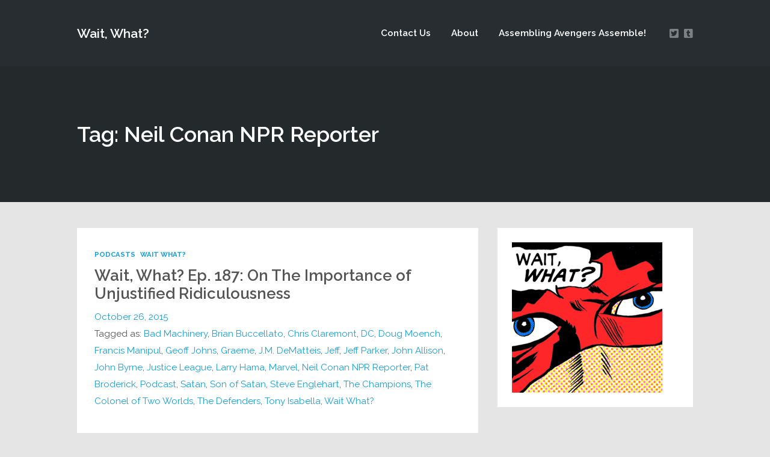

--- FILE ---
content_type: text/html; charset=UTF-8
request_url: https://waitwhatpodcast.com/tag/neil-conan-npr-reporter/
body_size: 21785
content:
<!DOCTYPE html>
<html lang="en-US" class="no-js">
<head>
	
    <meta http-equiv="Content-Type" content="text/html; charset=UTF-8" />
    
    <!-- Mobile Specific -->
    <meta name="viewport" content="width=device-width, initial-scale=1, maximum-scale=1">

        
    <style>/* Media Queries */ /* Larger than 1024px width */ @media screen and (min-width: 1025px) { nav .thst-menu li:hover > .sub-menu { background:#ff0000; } nav .thst-menu li > .sub-menu li a:link, nav .thst-menu li > .sub-menu li a:visited { background-color:#ff0000; } } /* Smaller than 1024px width */ @media screen and (max-width: 1200px) { nav .thst-menu li > .sub-menu li a:link, nav .thst-menu li > .sub-menu li a:visited { background-color: transparent; } .responsive-sidebar .sidebar { color:#ff0000; } } @media screen and (max-width: 1024px) { header .main-title a { background-position: center; } .above.toggle, .above.transparent.large_nav.toggle, .above.large_nav.toggle, .above.transparent.small_nav.toggle, .above.small_nav.toggle { background-color:#282d31; } #nav.drop .thst-menu li.menu-item-has-children > .sub-menu li a:link, #nav.drop .thst-menu li.menu-item-has-children > .sub-menu li a:visited { background-color:#282d31; } #nav .thst-menu li > .sub-menu li a:link, #nav .thst-menu li > .sub-menu li a:visited, #nav.toggle .thst-menu li > .sub-menu li a:link, #nav.toggle .thst-menu li > .sub-menu li a:visited { color:#ffffff; } .nav-solid #nav.toggle, .nav-solid #nav.drop { background-color:#282d31; } .nav-transparent #nav.toggle, .nav-transparent #nav.drop { background-color:#349099; } /* Transparent menu when forced to be static*/ .above.nav-transparent.has-featured-image.nav-not-sticky, .above.nav-transparent.has-featured-image.large_nav { background:#349099 !important; } .above.nav-transparent.has-featured-image.nav-not-sticky header .main-title a:link, .above.nav-transparent.has-featured-image.nav-not-sticky header .main-title a:visited, .above.nav-transparent.has-featured-image.large_nav header .main-title a:link, .above.nav-transparent.has-featured-image.large_nav header .main-title a:visited, .above.nav-transparent.has-featured-image.nav-not-sticky #nav .thst-menu > li > a:link, .above.nav-transparent.has-featured-image.nav-not-sticky #nav .thst-menu > li > a:visited, .above.nav-transparent.has-featured-image.large_nav #nav .thst-menu > li > a:link, .above.nav-transparent.has-featured-image.large_nav #nav .thst-menu > li > a:visited, .above.nav-transparent.has-featured-image.nav-not-sticky .nav-search-form .open-search-bar .fa, .above.nav-transparent.has-featured-image.large_nav .nav-search-form .open-search-bar .fa, .dark-icons .above.nav-transparent.has-featured-image.nav-not-sticky .social_icon::before, .dark-icons .above.nav-transparent.has-featured-image.large_nav .social_icon::before, .light-icons .above.nav-transparent.has-featured-image.nav-not-sticky .social_icon::before, .light-icons .above.nav-transparent.has-featured-image.large_nav .social_icon::before { color: #ffffff; } .above.nav-transparent.has-featured-image.nav-not-sticky header .main-title a:hover, .above.nav-transparent.has-featured-image.large_nav header .main-title a:hover, .above.nav-transparent.has-featured-image.nav-not-sticky #nav .thst-menu > li > a:hover, .above.nav-transparent.has-featured-image.large_nav #nav .thst-menu > li > a:hover, .above.nav-transparent.has-featured-image.large_nav .nav-search-form .open-search-bar .fa:hover { color: #ffffff; } #nav .thst-menu li.menu-item-has-children a:hover, #nav .thst-menu li.menu-item-has-children > .sub-menu li a:hover { background:rgba(0,0,0,0.2); } } #nav .thst-menu li:hover { background: ; } .front-page-header.text .content-text, .front-page-header.text.nav-transparent .content-text { padding-top:75px; padding-bottom:75px; } .has-featured-image .front-page-header.text.nav-transparent .content-text { padding-top:185px; padding-bottom:75px; } @media screen and (max-width: 1024px) { .has-featured-image .front-page-header.text.nav-transparent .content-text { padding-top:75px; } } @media screen and (max-width: 768px) { .front-page-header.text .content-text, .front-page-header.text.nav-transparent .content-text, .has-featured-image .front-page-header.text .content-text, .has-featured-image .front-page-header.text.nav-transparent .content-text { padding-top: 54px; padding-bottom: 54px; } } @media screen and (max-width: 375px) { .front-page-header.text .content-text, .front-page-header.text.nav-transparent .content-text, .has-featured-image .front-page-header.text .content-text, .has-featured-image .front-page-header.text.nav-transparent .content-text { padding-top: 42px; padding-bottom: 42px; } }</style><meta name='robots' content='index, follow, max-image-preview:large, max-snippet:-1, max-video-preview:-1' />

	<!-- This site is optimized with the Yoast SEO plugin v26.7 - https://yoast.com/wordpress/plugins/seo/ -->
	<title>Neil Conan NPR Reporter Archives - Wait, What?</title>
	<link rel="canonical" href="https://waitwhatpodcast.com/tag/neil-conan-npr-reporter/" />
	<meta property="og:locale" content="en_US" />
	<meta property="og:type" content="article" />
	<meta property="og:title" content="Neil Conan NPR Reporter Archives - Wait, What?" />
	<meta property="og:url" content="https://waitwhatpodcast.com/tag/neil-conan-npr-reporter/" />
	<meta property="og:site_name" content="Wait, What?" />
	<meta name="twitter:card" content="summary_large_image" />
	<meta name="twitter:site" content="@waitwhatpodcast" />
	<script type="application/ld+json" class="yoast-schema-graph">{"@context":"https://schema.org","@graph":[{"@type":"CollectionPage","@id":"https://waitwhatpodcast.com/tag/neil-conan-npr-reporter/","url":"https://waitwhatpodcast.com/tag/neil-conan-npr-reporter/","name":"Neil Conan NPR Reporter Archives - Wait, What?","isPartOf":{"@id":"https://waitwhatpodcast.com/#website"},"breadcrumb":{"@id":"https://waitwhatpodcast.com/tag/neil-conan-npr-reporter/#breadcrumb"},"inLanguage":"en-US"},{"@type":"BreadcrumbList","@id":"https://waitwhatpodcast.com/tag/neil-conan-npr-reporter/#breadcrumb","itemListElement":[{"@type":"ListItem","position":1,"name":"Home","item":"https://waitwhatpodcast.com/"},{"@type":"ListItem","position":2,"name":"Neil Conan NPR Reporter"}]},{"@type":"WebSite","@id":"https://waitwhatpodcast.com/#website","url":"https://waitwhatpodcast.com/","name":"Wait, What?","description":"Mmhmm. Mmhmm. Spectacular","potentialAction":[{"@type":"SearchAction","target":{"@type":"EntryPoint","urlTemplate":"https://waitwhatpodcast.com/?s={search_term_string}"},"query-input":{"@type":"PropertyValueSpecification","valueRequired":true,"valueName":"search_term_string"}}],"inLanguage":"en-US"}]}</script>
	<!-- / Yoast SEO plugin. -->


<link rel='dns-prefetch' href='//fonts.googleapis.com' />
<link rel="alternate" type="application/rss+xml" title="Wait, What? &raquo; Feed" href="https://waitwhatpodcast.com/feed/" />
<link rel="alternate" type="application/rss+xml" title="Wait, What? &raquo; Comments Feed" href="https://waitwhatpodcast.com/comments/feed/" />
<link rel="alternate" type="application/rss+xml" title="Wait, What? &raquo; Neil Conan NPR Reporter Tag Feed" href="https://waitwhatpodcast.com/tag/neil-conan-npr-reporter/feed/" />
		<!-- This site uses the Google Analytics by ExactMetrics plugin v8.11.1 - Using Analytics tracking - https://www.exactmetrics.com/ -->
		<!-- Note: ExactMetrics is not currently configured on this site. The site owner needs to authenticate with Google Analytics in the ExactMetrics settings panel. -->
					<!-- No tracking code set -->
				<!-- / Google Analytics by ExactMetrics -->
		<style id='wp-img-auto-sizes-contain-inline-css' type='text/css'>
img:is([sizes=auto i],[sizes^="auto," i]){contain-intrinsic-size:3000px 1500px}
/*# sourceURL=wp-img-auto-sizes-contain-inline-css */
</style>
<link rel='stylesheet' id='dashicons-css' href='https://waitwhatpodcast.com/wp-includes/css/dashicons.min.css?ver=1c009e6b37c7e657b50725466416088b' type='text/css' media='all' />
<link rel='stylesheet' id='thickbox-css' href='https://waitwhatpodcast.com/wp-includes/js/thickbox/thickbox.css?ver=1c009e6b37c7e657b50725466416088b' type='text/css' media='all' />
<link rel='stylesheet' id='podwd-widgets-css-css' href='https://waitwhatpodcast.com/wp-content/plugins/podcaster-widgets/assets/css/podwd-widgets.css?ver=1c009e6b37c7e657b50725466416088b' type='text/css' media='all' />
<link rel='stylesheet' id='thst-shortcodes-css' href='https://waitwhatpodcast.com/wp-content/plugins/thst-shortcodes/shortcodes.css?ver=1c009e6b37c7e657b50725466416088b' type='text/css' media='all' />
<style id='wp-emoji-styles-inline-css' type='text/css'>

	img.wp-smiley, img.emoji {
		display: inline !important;
		border: none !important;
		box-shadow: none !important;
		height: 1em !important;
		width: 1em !important;
		margin: 0 0.07em !important;
		vertical-align: -0.1em !important;
		background: none !important;
		padding: 0 !important;
	}
/*# sourceURL=wp-emoji-styles-inline-css */
</style>
<style id='classic-theme-styles-inline-css' type='text/css'>
/*! This file is auto-generated */
.wp-block-button__link{color:#fff;background-color:#32373c;border-radius:9999px;box-shadow:none;text-decoration:none;padding:calc(.667em + 2px) calc(1.333em + 2px);font-size:1.125em}.wp-block-file__button{background:#32373c;color:#fff;text-decoration:none}
/*# sourceURL=/wp-includes/css/classic-themes.min.css */
</style>
<link rel='stylesheet' id='cptch_stylesheet-css' href='https://waitwhatpodcast.com/wp-content/plugins/captcha/css/front_end_style.css?ver=4.4.5' type='text/css' media='all' />
<link rel='stylesheet' id='cptch_desktop_style-css' href='https://waitwhatpodcast.com/wp-content/plugins/captcha/css/desktop_style.css?ver=4.4.5' type='text/css' media='all' />
<link rel='stylesheet' id='contact-form-7-css' href='https://waitwhatpodcast.com/wp-content/plugins/contact-form-7/includes/css/styles.css?ver=6.1.4' type='text/css' media='all' />
<link rel='stylesheet' id='eeb-css-frontend-css' href='https://waitwhatpodcast.com/wp-content/plugins/email-encoder-bundle/assets/css/style.css?ver=54d4eedc552c499c4a8d6b89c23d3df1' type='text/css' media='all' />
<link rel='stylesheet' id='google-fonts-raleway-css' href='//fonts.googleapis.com/css?family=Raleway%3A400%2C600%2C700%2C900%2C300&#038;ver=1c009e6b37c7e657b50725466416088b' type='text/css' media='all' />
<link rel='stylesheet' id='google-font-mono-css' href='//fonts.googleapis.com/css?family=B612+Mono&#038;ver=1c009e6b37c7e657b50725466416088b' type='text/css' media='all' />
<link rel='stylesheet' id='google-lora-css' href='//fonts.googleapis.com/css?family=Lora%3A400%2C400italic%2C700%2C700italic&#038;ver=1c009e6b37c7e657b50725466416088b' type='text/css' media='all' />
<link rel='stylesheet' id='themestation-fontawesome-css' href='https://waitwhatpodcast.com/wp-content/themes/podcaster/css/font-awesome-5.9.0.all.min.css?ver=1c009e6b37c7e657b50725466416088b' type='text/css' media='all' />
<link rel='stylesheet' id='themestation-flexslider-css' href='https://waitwhatpodcast.com/wp-content/themes/podcaster/css/flexslider.css?ver=1c009e6b37c7e657b50725466416088b' type='text/css' media='all' />
<link rel='stylesheet' id='themestation-lightbox-css' href='https://waitwhatpodcast.com/wp-content/themes/podcaster/css/lightbox.css?ver=1c009e6b37c7e657b50725466416088b' type='text/css' media='all' />
<link rel='stylesheet' id='themestation-media-player-new-css' href='https://waitwhatpodcast.com/wp-content/themes/podcaster/css/media-player-new.css?ver=1c009e6b37c7e657b50725466416088b' type='text/css' media='all' />
<link rel='stylesheet' id='contscr-css-css' href='https://waitwhatpodcast.com/wp-content/themes/podcaster/css/jquery.mCustomScrollbar.css?ver=1c009e6b37c7e657b50725466416088b' type='text/css' media='all' />
<link rel='stylesheet' id='themestation-style-css' href='https://waitwhatpodcast.com/wp-content/themes/podcaster/style.css?ver=1c009e6b37c7e657b50725466416088b' type='text/css' media='all' />
<link rel='stylesheet' id='pod-responsive-css' href='https://waitwhatpodcast.com/wp-content/themes/podcaster/css/responsive.css?ver=1c009e6b37c7e657b50725466416088b' type='text/css' media='all' />
<script src="https://waitwhatpodcast.com/wp-includes/js/jquery/jquery.min.js?ver=3.7.1" id="jquery-core-js"></script>
<script src="https://waitwhatpodcast.com/wp-includes/js/jquery/jquery-migrate.min.js?ver=3.4.1" id="jquery-migrate-js"></script>
<script src="https://waitwhatpodcast.com/wp-includes/js/jquery/ui/core.min.js?ver=1.13.3" id="jquery-ui-core-js"></script>
<script src="https://waitwhatpodcast.com/wp-includes/js/jquery/ui/tabs.min.js?ver=1.13.3" id="jquery-ui-tabs-js"></script>
<script src="https://waitwhatpodcast.com/wp-includes/js/jquery/ui/accordion.min.js?ver=1.13.3" id="jquery-ui-accordion-js"></script>
<script src="https://waitwhatpodcast.com/wp-content/plugins/thst-shortcodes/js/thst-shortcodes-lib.js?ver=1c009e6b37c7e657b50725466416088b" id="thst-shortcodes-lib-js"></script>
<script src="https://waitwhatpodcast.com/wp-content/plugins/email-encoder-bundle/assets/js/custom.js?ver=2c542c9989f589cd5318f5cef6a9ecd7" id="eeb-js-frontend-js"></script>
<script src="https://waitwhatpodcast.com/wp-content/themes/podcaster/js/modernizr.js?ver=1.0" id="thst-modernizr-js"></script>
<script src="https://waitwhatpodcast.com/wp-content/themes/podcaster/js/res_men.js?ver=1.0" id="thst-resmen-js"></script>
<script id="pod_loadmore-js-extra">
var pod_loadmore_params = {"ajaxurl":"https://waitwhatpodcast.com/wp-admin/admin-ajax.php","posts":"{\"cat\":6,\"posts_per_page\":9,\"paged\":1,\"ignore_sticky_posts\":true,\"post_status\":\"published\",\"error\":\"\",\"m\":\"\",\"p\":0,\"post_parent\":\"\",\"subpost\":\"\",\"subpost_id\":\"\",\"attachment\":\"\",\"attachment_id\":0,\"name\":\"\",\"pagename\":\"\",\"page_id\":0,\"second\":\"\",\"minute\":\"\",\"hour\":\"\",\"day\":0,\"monthnum\":0,\"year\":0,\"w\":0,\"category_name\":\"episodes\",\"tag\":\"\",\"tag_id\":\"\",\"author\":\"\",\"author_name\":\"\",\"feed\":\"\",\"tb\":\"\",\"meta_key\":\"\",\"meta_value\":\"\",\"preview\":\"\",\"s\":\"\",\"sentence\":\"\",\"title\":\"\",\"fields\":\"all\",\"menu_order\":\"\",\"embed\":\"\",\"category__in\":[],\"category__not_in\":[],\"category__and\":[],\"post__in\":[],\"post__not_in\":[],\"post_name__in\":[],\"tag__in\":[],\"tag__not_in\":[],\"tag__and\":[],\"tag_slug__in\":[],\"tag_slug__and\":[],\"post_parent__in\":[],\"post_parent__not_in\":[],\"author__in\":[],\"author__not_in\":[],\"search_columns\":[],\"suppress_filters\":false,\"cache_results\":true,\"update_post_term_cache\":true,\"update_menu_item_cache\":false,\"lazy_load_term_meta\":true,\"update_post_meta_cache\":true,\"post_type\":\"\",\"nopaging\":false,\"comments_per_page\":\"50\",\"no_found_rows\":false,\"order\":\"DESC\"}","current_page":"1","max_page":"13","load_more_text":"Load More","loading_text":"Loading...","loaded_text":"No more posts to load."};
//# sourceURL=pod_loadmore-js-extra
</script>
<script src="https://waitwhatpodcast.com/wp-content/themes/podcaster/js/myloadmore.js?ver=1c009e6b37c7e657b50725466416088b" id="pod_loadmore-js"></script>
<link rel="https://api.w.org/" href="https://waitwhatpodcast.com/wp-json/" /><link rel="alternate" title="JSON" type="application/json" href="https://waitwhatpodcast.com/wp-json/wp/v2/tags/1197" /><link rel="EditURI" type="application/rsd+xml" title="RSD" href="https://waitwhatpodcast.com/xmlrpc.php?rsd" />

<style>.recentcomments a{display:inline !important;padding:0 !important;margin:0 !important;}</style><!-- All in one Favicon 4.8 --><link rel="shortcut icon" href="https://waitwhatpodcast.com/wp-content/uploads/2014/05/favicon.ico" />
<link rel="icon" href="https://waitwhatpodcast.com/wp-content/uploads/2014/05/favicon.png" type="image/png"/>

<style type="text/css"></style>
<style>
.synved-social-resolution-single {
display: inline-block;
}
.synved-social-resolution-normal {
display: inline-block;
}
.synved-social-resolution-hidef {
display: none;
}

@media only screen and (min--moz-device-pixel-ratio: 2),
only screen and (-o-min-device-pixel-ratio: 2/1),
only screen and (-webkit-min-device-pixel-ratio: 2),
only screen and (min-device-pixel-ratio: 2),
only screen and (min-resolution: 2dppx),
only screen and (min-resolution: 192dpi) {
	.synved-social-resolution-normal {
	display: none;
	}
	.synved-social-resolution-hidef {
	display: inline-block;
	}
}
</style><style> body.has-featured-image .front-page-header.has-header .background_image .parallax, body.has-featured-image .latest-episode.front-header .background_image .parallax { background-image: url(); background-position: initial; position: absolute; top: -50px; left: 0; right: 0; bottom: -50px; background-repeat:repeat;; } .front-page-header.has-header, .latest-episode.front-header, .front-page-header .slide.has-header { position: relative; overflow: hidden; } .front-page-header.has-header .background_image, .latest-episode.front-header .background_image, .front-page-header .slide.has-header .background_image { display: block; width: 100%; position: absolute; top: 0; left: 0; right: 0; bottom: 0; overflow: hidden; } .front-page-header.has-header .background_image .parallax, .latest-episode.front-header .background_image .parallax, .front-page-header .slide.has-header .background_image .parallax { position: absolute; top: -50px; left: 0; right: 0; bottom: -50px; } body.has-featured-image .front-page-header.has-header .background_image:before, body.has-featured-image .latest-episode.front-header .background_image:before, body.has-featured-image .front-page-header .slide.has-header .background_image:before { content: " "; background: rgba(0,0,0,0.5); display: block; position: absolute; top: 0; left: 0; right: 0; bottom: 0; z-index: 1; } .front-page-header.has-header .inside, .header-filter-active .front-page-header.static.has-header .inside, .latest-episode.front-header .translucent, .front-page-header .slide.has-header .inside { position: relative; z-index: 2; background: none; } .header-filter-active .latest-episode.front-header .translucent, .header-filter-active .front-page-header.slideshow .has-header .inside { background: none; }</style><style>/* Media Queries */ /* Larger than 1024px width */ @media screen and (min-width: 1025px) { nav .thst-menu li:hover > .sub-menu { background:#ff0000; } nav .thst-menu li > .sub-menu li a:link, nav .thst-menu li > .sub-menu li a:visited { background-color:#ff0000; } } /* Smaller than 1024px width */ @media screen and (max-width: 1200px) { nav .thst-menu li > .sub-menu li a:link, nav .thst-menu li > .sub-menu li a:visited { background-color: transparent; } .responsive-sidebar .sidebar { color:#ff0000; } } @media screen and (max-width: 1024px) { header .main-title a { background-position: center; } .above.toggle, .above.transparent.large_nav.toggle, .above.large_nav.toggle, .above.transparent.small_nav.toggle, .above.small_nav.toggle { background-color:#282d31; } #nav.drop .thst-menu li.menu-item-has-children > .sub-menu li a:link, #nav.drop .thst-menu li.menu-item-has-children > .sub-menu li a:visited { background-color:#282d31; } #nav .thst-menu li > .sub-menu li a:link, #nav .thst-menu li > .sub-menu li a:visited, #nav.toggle .thst-menu li > .sub-menu li a:link, #nav.toggle .thst-menu li > .sub-menu li a:visited { color:#ffffff; } .nav-solid #nav.toggle, .nav-solid #nav.drop { background-color:#282d31; } .nav-transparent #nav.toggle, .nav-transparent #nav.drop { background-color:#349099; } /* Transparent menu when forced to be static*/ .above.nav-transparent.has-featured-image.nav-not-sticky, .above.nav-transparent.has-featured-image.large_nav { background:#349099 !important; } .above.nav-transparent.has-featured-image.nav-not-sticky header .main-title a:link, .above.nav-transparent.has-featured-image.nav-not-sticky header .main-title a:visited, .above.nav-transparent.has-featured-image.large_nav header .main-title a:link, .above.nav-transparent.has-featured-image.large_nav header .main-title a:visited, .above.nav-transparent.has-featured-image.nav-not-sticky #nav .thst-menu > li > a:link, .above.nav-transparent.has-featured-image.nav-not-sticky #nav .thst-menu > li > a:visited, .above.nav-transparent.has-featured-image.large_nav #nav .thst-menu > li > a:link, .above.nav-transparent.has-featured-image.large_nav #nav .thst-menu > li > a:visited, .above.nav-transparent.has-featured-image.nav-not-sticky .nav-search-form .open-search-bar .fa, .above.nav-transparent.has-featured-image.large_nav .nav-search-form .open-search-bar .fa, .dark-icons .above.nav-transparent.has-featured-image.nav-not-sticky .social_icon::before, .dark-icons .above.nav-transparent.has-featured-image.large_nav .social_icon::before, .light-icons .above.nav-transparent.has-featured-image.nav-not-sticky .social_icon::before, .light-icons .above.nav-transparent.has-featured-image.large_nav .social_icon::before { color: #ffffff; } .above.nav-transparent.has-featured-image.nav-not-sticky header .main-title a:hover, .above.nav-transparent.has-featured-image.large_nav header .main-title a:hover, .above.nav-transparent.has-featured-image.nav-not-sticky #nav .thst-menu > li > a:hover, .above.nav-transparent.has-featured-image.large_nav #nav .thst-menu > li > a:hover, .above.nav-transparent.has-featured-image.large_nav .nav-search-form .open-search-bar .fa:hover { color: #ffffff; } #nav .thst-menu li.menu-item-has-children a:hover, #nav .thst-menu li.menu-item-has-children > .sub-menu li a:hover { background:rgba(0,0,0,0.2); } } #nav .thst-menu li:hover { background: ; } .front-page-header.text .content-text, .front-page-header.text.nav-transparent .content-text { padding-top:75px; padding-bottom:75px; } .has-featured-image .front-page-header.text.nav-transparent .content-text { padding-top:185px; padding-bottom:75px; } @media screen and (max-width: 1024px) { .has-featured-image .front-page-header.text.nav-transparent .content-text { padding-top:75px; } } @media screen and (max-width: 768px) { .front-page-header.text .content-text, .front-page-header.text.nav-transparent .content-text, .has-featured-image .front-page-header.text .content-text, .has-featured-image .front-page-header.text.nav-transparent .content-text { padding-top: 54px; padding-bottom: 54px; } } @media screen and (max-width: 375px) { .front-page-header.text .content-text, .front-page-header.text.nav-transparent .content-text, .has-featured-image .front-page-header.text .content-text, .has-featured-image .front-page-header.text.nav-transparent .content-text { padding-top: 42px; padding-bottom: 42px; } }</style><style> .front-page-indigo .list-of-episodes article .inside, .front-page-indigo .list-of-episodes article .post-content .inside, .front-page-indigo .list-of-episodes article.has-post-thumbnail .inside, .list-of-episodes article .post-content .inside { padding-top: 42px ; padding-top: calc( 1.5rem + 0.94vw ) ; padding-left: 42px ; padding-left: calc( 1.5rem + 0.94vw ) ; padding-right: 42px ; padding-right: calc( 1.5rem + 0.94vw ) ; padding-bottom: 42px ; padding-bottom: calc( 1.5rem + 0.94vw ) ; } @media screen and (max-width: 1280px) { .front-page-indigo .list-of-episodes.fp-resp-grid article .inside, .front-page-indigo .list-of-episodes.fp-resp-grid article .post-content .inside, .front-page-indigo .list-of-episodes.fp-resp-grid article.has-post-thumbnail .inside, .list-of-episodes.fp-resp-grid article .post-content .inside { padding-right: 42px ; padding-right: calc( 1.5rem + 0.94vw ) ; padding-top: 42px ; padding-top: calc( 1.5rem + 0.94vw ) ; padding-bottom: 42px ; padding-bottom: calc( 1.5rem + 0.94vw ) ; padding-left: 42px ; padding-left: calc( 1.5rem + 0.94vw ) ; } } @media screen and (max-width: 768px) { .front-page-indigo .list-of-episodes.fp-resp-list article .inside, .front-page-indigo .list-of-episodes.fp-resp-list article .post-content .inside, .front-page-indigo .list-of-episodes.fp-resp-list article.has-post-thumbnail .inside, .list-of-episodes.fp-resp-list article .post-content .inside { padding-right: 42px ; padding-right: calc( 1.5rem + 0.94vw ) ; padding-top: 42px ; padding-top: calc( 1.5rem + 0.94vw ) ; padding-bottom: 42px ; padding-bottom: calc( 1.5rem + 0.94vw ) ; padding-left: 42px ; padding-left: calc( 1.5rem + 0.94vw ) ; } } .hosts-container .hosts-content .host .host-inner { padding-top: 32px ; padding-top: calc( 1rem + 0.83vw ); padding-left: 32px ; padding-left: calc( 1rem + 0.83vw ); padding-right: 32px ; padding-right: calc( 1rem + 0.83vw ); padding-bottom: 32px ; padding-bottom: calc( 1rem + 0.83vw ); } .call-to-action-container .call-to-action-content { padding-top: 72px ; padding-top: calc( 1.5rem + 2.5vw ); padding-left: 42px ; padding-left: calc( 1.5rem + 0.94vw ); padding-right: 42px ; padding-right: calc( 1.5rem + 0.94vw ); padding-bottom: 72px ; padding-bottom: calc( 1.5rem + 2.5vw ); } .newsletter-container .newsletter-content { padding-top: 72px ; padding-top: calc( 1.5rem + 2.5vw ); padding-left: 42px ; padding-left: calc( 1.5rem + 0.94vw ); padding-right: 42px ; padding-right: calc( 1.5rem + 0.94vw ); padding-bottom: 72px ; padding-bottom: calc( 1.5rem + 2.5vw ); } .blog .post .entry-header .title-container, .archive .post .entry-header .title-container, .blog-front-page .post .entry-header .title-container { padding-top: 32px ; padding-top: calc( 1.5rem + 0.42vw ); padding-left: 32px ; padding-left: calc( 1.5rem + 0.42vw ); padding-right: 32px ; padding-right: calc( 1.5rem + 0.42vw ); } .blog .post.format-audio .featured-media .audio-caption, .blog .post.format-video .video-caption, .blog .post.format-image .entry-featured .image-caption, .blog .post.format-gallery .featured-gallery .gallery-caption, .archive .post.format-audio .featured-media .audio-caption, .archive .post.format-video .video-caption, .archive .post.format-image .entry-featured .image-caption, .archive .post.format-gallery .featured-gallery .gallery-caption, .blog-front-page .post.format-audio .featured-media .audio-caption, .blog-front-page .post.format-video .video-caption, .blog-front-page .post.format-image .entry-featured .image-caption, .blog-front-page .post.format-gallery .featured-gallery .gallery-caption { padding-left: 32px ; padding-left: calc( 1.5rem + 0.42vw ); padding-right: 32px ; padding-right: calc( 1.5rem + 0.42vw ); } .blog .post .entry-content, .archive .post .entry-content, .blog .post .entry-summary, .archive .post .entry-summary, .blog .post .pagination, .archive .post .pagination, .search .post .pagination, .page.page-template .main-content.blog-front-page .post .entry-content, .blog-front-page .post .pagination { padding-left: 32px ; padding-left: calc( 1.5rem + 0.42vw ); padding-right: 32px ; padding-right: calc( 1.5rem + 0.42vw ); } .post.format-link .entry-content p, .blog-front-page .post.format-link .entry-content p { margin-left: 32px ; margin-left: calc( 1.5rem + 0.42vw ); margin-right: 32px ; margin-right: calc( 1.5rem + 0.42vw ); } .blog .post .entry-meta, .archive .post .entry-meta, .blog-front-page .post .entry-meta { padding-left: 32px ; padding-left: calc( 1.5rem + 0.42vw ); padding-right: 32px ; padding-right: calc( 1.5rem + 0.42vw ); padding-bottom: 32px ; padding-bottom: calc( 1.5rem + 0.42vw ); } .sidebar .widget:not(.widget_search):not(.thst_highlight_category_widget):not(.thst_recent_blog_widget).not(.thst_recent_comments_widget) { padding-top: 24px ; padding-top: calc( 1rem + 0.42vw ); padding-left: 24px ; padding-left: calc( 1rem + 0.42vw ); padding-right: 24px ; padding-right: calc( 1rem + 0.42vw ); padding-bottom: 24px ; padding-bottom: calc( 1rem + 0.42vw ); } .sidebar .widget.thst_recent_comments_widget { padding-top: 24px ; padding-top: calc( 1rem + 0.42vw ); padding-bottom: 24px ; padding-bottom: calc( 1rem + 0.42vw ); } .sidebar .widget.thst_recent_comments_widget h3 { padding-left: 24px ; padding-left: calc( 1rem + 0.42vw ); padding-right: 24px ; padding-right: calc( 1rem + 0.42vw ); } .sidebar .widget.thst_recent_comments_widget ul li.recentcomments { padding-left: 24px ; padding-left: calc( 1rem + 0.42vw ); padding-right: 24px ; padding-right: calc( 1rem + 0.42vw ); } </style>
<style id='global-styles-inline-css' type='text/css'>
:root{--wp--preset--aspect-ratio--square: 1;--wp--preset--aspect-ratio--4-3: 4/3;--wp--preset--aspect-ratio--3-4: 3/4;--wp--preset--aspect-ratio--3-2: 3/2;--wp--preset--aspect-ratio--2-3: 2/3;--wp--preset--aspect-ratio--16-9: 16/9;--wp--preset--aspect-ratio--9-16: 9/16;--wp--preset--color--black: #000000;--wp--preset--color--cyan-bluish-gray: #abb8c3;--wp--preset--color--white: #ffffff;--wp--preset--color--pale-pink: #f78da7;--wp--preset--color--vivid-red: #cf2e2e;--wp--preset--color--luminous-vivid-orange: #ff6900;--wp--preset--color--luminous-vivid-amber: #fcb900;--wp--preset--color--light-green-cyan: #7bdcb5;--wp--preset--color--vivid-green-cyan: #00d084;--wp--preset--color--pale-cyan-blue: #8ed1fc;--wp--preset--color--vivid-cyan-blue: #0693e3;--wp--preset--color--vivid-purple: #9b51e0;--wp--preset--color--azure-blue: #252ee5;--wp--preset--color--slate-grey: #555555;--wp--preset--color--dolphin-grey: #aaaaaa;--wp--preset--color--sliver-grey: #dddddd;--wp--preset--gradient--vivid-cyan-blue-to-vivid-purple: linear-gradient(135deg,rgb(6,147,227) 0%,rgb(155,81,224) 100%);--wp--preset--gradient--light-green-cyan-to-vivid-green-cyan: linear-gradient(135deg,rgb(122,220,180) 0%,rgb(0,208,130) 100%);--wp--preset--gradient--luminous-vivid-amber-to-luminous-vivid-orange: linear-gradient(135deg,rgb(252,185,0) 0%,rgb(255,105,0) 100%);--wp--preset--gradient--luminous-vivid-orange-to-vivid-red: linear-gradient(135deg,rgb(255,105,0) 0%,rgb(207,46,46) 100%);--wp--preset--gradient--very-light-gray-to-cyan-bluish-gray: linear-gradient(135deg,rgb(238,238,238) 0%,rgb(169,184,195) 100%);--wp--preset--gradient--cool-to-warm-spectrum: linear-gradient(135deg,rgb(74,234,220) 0%,rgb(151,120,209) 20%,rgb(207,42,186) 40%,rgb(238,44,130) 60%,rgb(251,105,98) 80%,rgb(254,248,76) 100%);--wp--preset--gradient--blush-light-purple: linear-gradient(135deg,rgb(255,206,236) 0%,rgb(152,150,240) 100%);--wp--preset--gradient--blush-bordeaux: linear-gradient(135deg,rgb(254,205,165) 0%,rgb(254,45,45) 50%,rgb(107,0,62) 100%);--wp--preset--gradient--luminous-dusk: linear-gradient(135deg,rgb(255,203,112) 0%,rgb(199,81,192) 50%,rgb(65,88,208) 100%);--wp--preset--gradient--pale-ocean: linear-gradient(135deg,rgb(255,245,203) 0%,rgb(182,227,212) 50%,rgb(51,167,181) 100%);--wp--preset--gradient--electric-grass: linear-gradient(135deg,rgb(202,248,128) 0%,rgb(113,206,126) 100%);--wp--preset--gradient--midnight: linear-gradient(135deg,rgb(2,3,129) 0%,rgb(40,116,252) 100%);--wp--preset--font-size--small: 13px;--wp--preset--font-size--medium: 20px;--wp--preset--font-size--large: 36px;--wp--preset--font-size--x-large: 42px;--wp--preset--spacing--20: 0.44rem;--wp--preset--spacing--30: 0.67rem;--wp--preset--spacing--40: 1rem;--wp--preset--spacing--50: 1.5rem;--wp--preset--spacing--60: 2.25rem;--wp--preset--spacing--70: 3.38rem;--wp--preset--spacing--80: 5.06rem;--wp--preset--shadow--natural: 6px 6px 9px rgba(0, 0, 0, 0.2);--wp--preset--shadow--deep: 12px 12px 50px rgba(0, 0, 0, 0.4);--wp--preset--shadow--sharp: 6px 6px 0px rgba(0, 0, 0, 0.2);--wp--preset--shadow--outlined: 6px 6px 0px -3px rgb(255, 255, 255), 6px 6px rgb(0, 0, 0);--wp--preset--shadow--crisp: 6px 6px 0px rgb(0, 0, 0);}:where(.is-layout-flex){gap: 0.5em;}:where(.is-layout-grid){gap: 0.5em;}body .is-layout-flex{display: flex;}.is-layout-flex{flex-wrap: wrap;align-items: center;}.is-layout-flex > :is(*, div){margin: 0;}body .is-layout-grid{display: grid;}.is-layout-grid > :is(*, div){margin: 0;}:where(.wp-block-columns.is-layout-flex){gap: 2em;}:where(.wp-block-columns.is-layout-grid){gap: 2em;}:where(.wp-block-post-template.is-layout-flex){gap: 1.25em;}:where(.wp-block-post-template.is-layout-grid){gap: 1.25em;}.has-black-color{color: var(--wp--preset--color--black) !important;}.has-cyan-bluish-gray-color{color: var(--wp--preset--color--cyan-bluish-gray) !important;}.has-white-color{color: var(--wp--preset--color--white) !important;}.has-pale-pink-color{color: var(--wp--preset--color--pale-pink) !important;}.has-vivid-red-color{color: var(--wp--preset--color--vivid-red) !important;}.has-luminous-vivid-orange-color{color: var(--wp--preset--color--luminous-vivid-orange) !important;}.has-luminous-vivid-amber-color{color: var(--wp--preset--color--luminous-vivid-amber) !important;}.has-light-green-cyan-color{color: var(--wp--preset--color--light-green-cyan) !important;}.has-vivid-green-cyan-color{color: var(--wp--preset--color--vivid-green-cyan) !important;}.has-pale-cyan-blue-color{color: var(--wp--preset--color--pale-cyan-blue) !important;}.has-vivid-cyan-blue-color{color: var(--wp--preset--color--vivid-cyan-blue) !important;}.has-vivid-purple-color{color: var(--wp--preset--color--vivid-purple) !important;}.has-black-background-color{background-color: var(--wp--preset--color--black) !important;}.has-cyan-bluish-gray-background-color{background-color: var(--wp--preset--color--cyan-bluish-gray) !important;}.has-white-background-color{background-color: var(--wp--preset--color--white) !important;}.has-pale-pink-background-color{background-color: var(--wp--preset--color--pale-pink) !important;}.has-vivid-red-background-color{background-color: var(--wp--preset--color--vivid-red) !important;}.has-luminous-vivid-orange-background-color{background-color: var(--wp--preset--color--luminous-vivid-orange) !important;}.has-luminous-vivid-amber-background-color{background-color: var(--wp--preset--color--luminous-vivid-amber) !important;}.has-light-green-cyan-background-color{background-color: var(--wp--preset--color--light-green-cyan) !important;}.has-vivid-green-cyan-background-color{background-color: var(--wp--preset--color--vivid-green-cyan) !important;}.has-pale-cyan-blue-background-color{background-color: var(--wp--preset--color--pale-cyan-blue) !important;}.has-vivid-cyan-blue-background-color{background-color: var(--wp--preset--color--vivid-cyan-blue) !important;}.has-vivid-purple-background-color{background-color: var(--wp--preset--color--vivid-purple) !important;}.has-black-border-color{border-color: var(--wp--preset--color--black) !important;}.has-cyan-bluish-gray-border-color{border-color: var(--wp--preset--color--cyan-bluish-gray) !important;}.has-white-border-color{border-color: var(--wp--preset--color--white) !important;}.has-pale-pink-border-color{border-color: var(--wp--preset--color--pale-pink) !important;}.has-vivid-red-border-color{border-color: var(--wp--preset--color--vivid-red) !important;}.has-luminous-vivid-orange-border-color{border-color: var(--wp--preset--color--luminous-vivid-orange) !important;}.has-luminous-vivid-amber-border-color{border-color: var(--wp--preset--color--luminous-vivid-amber) !important;}.has-light-green-cyan-border-color{border-color: var(--wp--preset--color--light-green-cyan) !important;}.has-vivid-green-cyan-border-color{border-color: var(--wp--preset--color--vivid-green-cyan) !important;}.has-pale-cyan-blue-border-color{border-color: var(--wp--preset--color--pale-cyan-blue) !important;}.has-vivid-cyan-blue-border-color{border-color: var(--wp--preset--color--vivid-cyan-blue) !important;}.has-vivid-purple-border-color{border-color: var(--wp--preset--color--vivid-purple) !important;}.has-vivid-cyan-blue-to-vivid-purple-gradient-background{background: var(--wp--preset--gradient--vivid-cyan-blue-to-vivid-purple) !important;}.has-light-green-cyan-to-vivid-green-cyan-gradient-background{background: var(--wp--preset--gradient--light-green-cyan-to-vivid-green-cyan) !important;}.has-luminous-vivid-amber-to-luminous-vivid-orange-gradient-background{background: var(--wp--preset--gradient--luminous-vivid-amber-to-luminous-vivid-orange) !important;}.has-luminous-vivid-orange-to-vivid-red-gradient-background{background: var(--wp--preset--gradient--luminous-vivid-orange-to-vivid-red) !important;}.has-very-light-gray-to-cyan-bluish-gray-gradient-background{background: var(--wp--preset--gradient--very-light-gray-to-cyan-bluish-gray) !important;}.has-cool-to-warm-spectrum-gradient-background{background: var(--wp--preset--gradient--cool-to-warm-spectrum) !important;}.has-blush-light-purple-gradient-background{background: var(--wp--preset--gradient--blush-light-purple) !important;}.has-blush-bordeaux-gradient-background{background: var(--wp--preset--gradient--blush-bordeaux) !important;}.has-luminous-dusk-gradient-background{background: var(--wp--preset--gradient--luminous-dusk) !important;}.has-pale-ocean-gradient-background{background: var(--wp--preset--gradient--pale-ocean) !important;}.has-electric-grass-gradient-background{background: var(--wp--preset--gradient--electric-grass) !important;}.has-midnight-gradient-background{background: var(--wp--preset--gradient--midnight) !important;}.has-small-font-size{font-size: var(--wp--preset--font-size--small) !important;}.has-medium-font-size{font-size: var(--wp--preset--font-size--medium) !important;}.has-large-font-size{font-size: var(--wp--preset--font-size--large) !important;}.has-x-large-font-size{font-size: var(--wp--preset--font-size--x-large) !important;}
/*# sourceURL=global-styles-inline-css */
</style>
<link rel='stylesheet' id='mediaelement-css' href='https://waitwhatpodcast.com/wp-includes/js/mediaelement/mediaelementplayer-legacy.min.css?ver=4.2.17' type='text/css' media='all' />
<link rel='stylesheet' id='wp-mediaelement-css' href='https://waitwhatpodcast.com/wp-includes/js/mediaelement/wp-mediaelement.min.css?ver=1c009e6b37c7e657b50725466416088b' type='text/css' media='all' />
</head><!-- /end head -->
    <body class="archive tag tag-neil-conan-npr-reporter tag-1197 wp-theme-podcaster podcaster-theme responsive-menu-toggle fh-audio-player-full light-template-active fh-audio-player-left fh-heading-full align-content-left header-filter-active social-media-nav-active">

<div class="super-container light-icons">
    
<div class="above  no-featured-image  nav-sticky large_nav nav-solid toggle social-media-active">

	<div class="container">
		<div class="row">
			<div class="col-lg-12">
				<div class="above-inner">

					<header class="header" id="top">
						<h1 class="main-title">
						<a href="https://waitwhatpodcast.com" title="Wait, What?" rel="home">Wait, What?</a>
					</h1>					</header><!--header-->

					<a href="#" id="open-off-can" class="open-menu"><span class="fas fa-bars"></span></a>
				
											<div class="header-inner social_container"><a class="twitter social_icon" href="https://twitter.com/waitwhatpodcast" target="_blank"></a> <a class="tumblr social_icon" href="http://waitwhatpod.tumblr.com/" target="_blank"></a> </div>					
					
										<nav id="nav" class="navigation toggle">
															
						<ul id="menu-mainnav" class="thst-menu"><li id="menu-item-9" class="menu-item menu-item-type-post_type menu-item-object-page menu-item-9"><a href="https://waitwhatpodcast.com/contact-us/">Contact Us</a></li>
<li id="menu-item-35" class="menu-item menu-item-type-post_type menu-item-object-page menu-item-35"><a href="https://waitwhatpodcast.com/about/">About</a></li>
<li id="menu-item-4044" class="menu-item menu-item-type-post_type menu-item-object-page menu-item-4044"><a href="https://waitwhatpodcast.com/assembling-avengers-assemble/">Assembling Avengers Assemble!</a></li>
</ul>						
										</nav><!--navigation-->

									</div>


			</div><!--col-lg-12-->
		</div><!--row-->
	</div><!--container-->
</div><!-- .above -->
<div class="nav-placeholder nav-sticky large_nav no-featured-image nav-solid "><p>This is a placeholder for your sticky navigation bar. It should not be visible.</p></div><!-- .above.placeholder -->		<div class="reg sticky">
			<div class="static">
				<div class="container">
					<div class="row">
						<div class="col-lg-12">
							<div class="heading">
								<div class="title">
																	<h1>Tag: Neil Conan NPR Reporter</h1>
									
																</div>
							</div>
						</div>
					</div>
				</div>
		</div>
	</div>
	

	<div class="main-content archive-page archive-page-tags pod-is-sidebar-active">
        <div class="container">
	        <div class="row">
				<div class="col-lg-8 col-md-8">						
					<div class="entries-container arch_posts entries not-paginated">
													
						
	<article id="post-2324" class="post post-2324 type-post status-publish format-audio hentry category-podcasts category-wait-what tag-bad-machinery tag-brian-buccellato tag-chris-claremont tag-dc tag-doug-moench tag-francis-manipul tag-geoff-johns tag-graeme tag-j-m-dematteis tag-jeff tag-jeff-parker tag-john-allison tag-john-byrne tag-justice-league tag-larry-hama tag-marvel tag-neil-conan-npr-reporter tag-pat-broderick tag-podcast tag-satan tag-son-of-satan tag-steve-englehart tag-the-champions tag-the-colonel-of-two-worlds tag-the-defenders tag-tony-isabella tag-wait-what post_format-post-format-audio">
				

		
					
					<header class="entry-header clearfix">

		    		
					<div class="title-container">
													
								<ul class="post-cat-res">
									<li><a href="https://waitwhatpodcast.com/category/podcasts/" >Podcasts</a> </li> <li> <a href="https://waitwhatpodcast.com/category/podcasts/wait-what/" >Wait What?</a></li>
								</ul><!-- .post-cat-res -->

							
						
							
							<h2 class="entry-title">
								<a href="https://waitwhatpodcast.com/wait-what-ep-187/" title="Permalink to Wait, What? Ep. 187: On The Importance of Unjustified Ridiculousness" rel="bookmark">Wait, What? Ep. 187: On The Importance of Unjustified Ridiculousness</a>
															</h2><!-- .entry-title -->
						
						<ul class="entry-date">
							<li><a href="https://waitwhatpodcast.com/wait-what-ep-187/">October 26, 2015</a></li>
															<li>Tagged as:								<a href="https://waitwhatpodcast.com/tag/bad-machinery/" rel="tag">Bad Machinery</a>, <a href="https://waitwhatpodcast.com/tag/brian-buccellato/" rel="tag">Brian Buccellato</a>, <a href="https://waitwhatpodcast.com/tag/chris-claremont/" rel="tag">Chris Claremont</a>, <a href="https://waitwhatpodcast.com/tag/dc/" rel="tag">DC</a>, <a href="https://waitwhatpodcast.com/tag/doug-moench/" rel="tag">Doug Moench</a>, <a href="https://waitwhatpodcast.com/tag/francis-manipul/" rel="tag">Francis Manipul</a>, <a href="https://waitwhatpodcast.com/tag/geoff-johns/" rel="tag">Geoff Johns</a>, <a href="https://waitwhatpodcast.com/tag/graeme/" rel="tag">Graeme</a>, <a href="https://waitwhatpodcast.com/tag/j-m-dematteis/" rel="tag">J.M. DeMatteis</a>, <a href="https://waitwhatpodcast.com/tag/jeff/" rel="tag">Jeff</a>, <a href="https://waitwhatpodcast.com/tag/jeff-parker/" rel="tag">Jeff Parker</a>, <a href="https://waitwhatpodcast.com/tag/john-allison/" rel="tag">John Allison</a>, <a href="https://waitwhatpodcast.com/tag/john-byrne/" rel="tag">John Byrne</a>, <a href="https://waitwhatpodcast.com/tag/justice-league/" rel="tag">Justice League</a>, <a href="https://waitwhatpodcast.com/tag/larry-hama/" rel="tag">Larry Hama</a>, <a href="https://waitwhatpodcast.com/tag/marvel/" rel="tag">Marvel</a>, <a href="https://waitwhatpodcast.com/tag/neil-conan-npr-reporter/" rel="tag">Neil Conan NPR Reporter</a>, <a href="https://waitwhatpodcast.com/tag/pat-broderick/" rel="tag">Pat Broderick</a>, <a href="https://waitwhatpodcast.com/tag/podcast/" rel="tag">Podcast</a>, <a href="https://waitwhatpodcast.com/tag/satan/" rel="tag">Satan</a>, <a href="https://waitwhatpodcast.com/tag/son-of-satan/" rel="tag">Son of Satan</a>, <a href="https://waitwhatpodcast.com/tag/steve-englehart/" rel="tag">Steve Englehart</a>, <a href="https://waitwhatpodcast.com/tag/the-champions/" rel="tag">The Champions</a>, <a href="https://waitwhatpodcast.com/tag/the-colonel-of-two-worlds/" rel="tag">The Colonel of Two Worlds</a>, <a href="https://waitwhatpodcast.com/tag/the-defenders/" rel="tag">The Defenders</a>, <a href="https://waitwhatpodcast.com/tag/tony-isabella/" rel="tag">Tony Isabella</a>, <a href="https://waitwhatpodcast.com/tag/wait-what/" rel="tag">Wait What?</a>								</li>
																				</ul><!-- .entry-date -->
		        	</div><!-- .title-container -->
				
				
			</header><!-- .entry-header -->		

		<!-- end if a single post is being displayed loop -->
			<div class="featured-media">


				
							</div><!-- .featured-media -->

		

		
			<div class="entry-content">

				
					<p><a href="https://waitwhatpodcast.com/wp-content/uploads/2015/10/mindstorm.jpeg"><img fetchpriority="high" decoding="async" class="aligncenter wp-image-2329" src="https://waitwhatpodcast.com/wp-content/uploads/2015/10/mindstorm-1024x724.jpeg" alt="mindstorm" width="650" height="460" srcset="https://waitwhatpodcast.com/wp-content/uploads/2015/10/mindstorm-1024x724.jpeg 1024w, https://waitwhatpodcast.com/wp-content/uploads/2015/10/mindstorm-300x212.jpeg 300w, https://waitwhatpodcast.com/wp-content/uploads/2015/10/mindstorm-500x353.jpeg 500w, https://waitwhatpodcast.com/wp-content/uploads/2015/10/mindstorm-1140x806.jpeg 1140w, https://waitwhatpodcast.com/wp-content/uploads/2015/10/mindstorm-679x480.jpeg 679w, https://waitwhatpodcast.com/wp-content/uploads/2015/10/mindstorm.jpeg 1901w" sizes="(max-width: 650px) 100vw, 650px" /></a></p>
<audio class="wp-audio-shortcode" id="audio-2324-2" preload="none" style="width: 100%;" controls="controls"><source type="audio/mpeg" src="http://theworkingdraft.com/media/podcasts/WaitWhat187.mp3?_=2" /><a href="http://theworkingdraft.com/media/podcasts/WaitWhat187.mp3">http://theworkingdraft.com/media/podcasts/WaitWhat187.mp3</a></audio>
<p>Early trick? Infrequent Treat?  Either way, Wait, What? Ep. 187 is at your doorstep, dressed up this year as &#8220;Sexy All Things Considered&#8221;!  This episode is two and a half hours of Graeme and Jeff sonically toilet-papering comics&#8217; house, and you&#8217;re invited to hide in the bushes and snicker with us!</p>
<p>(For those of you reading this who don&#8217;t have Halloween in your location, I hope that paragraph was more charmingly surreal than vexingly impenetrable.)</p>
<p>Anyway, let&#8217;s get on with those show notes, shall we?  This year, they&#8217;re dressed up as  &#8220;Sexy Medical Consultation Notes&#8221;!</p>
<p><a href="https://waitwhatpodcast.com/wp-content/uploads/2015/10/Satan-and-his-hat.jpg"><img decoding="async" class="aligncenter size-full wp-image-2332" src="https://waitwhatpodcast.com/wp-content/uploads/2015/10/Satan-and-his-hat.jpg" alt="Satan and his hat" width="300" height="578" srcset="https://waitwhatpodcast.com/wp-content/uploads/2015/10/Satan-and-his-hat.jpg 300w, https://waitwhatpodcast.com/wp-content/uploads/2015/10/Satan-and-his-hat-156x300.jpg 156w, https://waitwhatpodcast.com/wp-content/uploads/2015/10/Satan-and-his-hat-249x480.jpg 249w" sizes="(max-width: 300px) 100vw, 300px" /></a></p>
<div><strong>00:00-13:47:</strong>  Greetings from Jeff “I Am The Devil!” Lester and Graeme “Yes, He Is The Devil” McMillan, who are off and running almost immediately thanks to some pressing comic book questions, like: was the Son of Satan actually, y’know, the <i>son</i> of <i>Satan</i>?  Discussed: J.M. DeMatteis, <em>The Defenders</em>, Buddha and Anti-Buddha, The Twentieth Century Satans, the David Bowie with the least amount of Bowie Flavor, the world’s meekest defense of Elvis Costello, Marvel’s recent BOGO sale, <em>Iron Fist</em>, <em>Power Man</em>, and <em>Power Man &amp; Iron Fist</em>, and more.  &#8220;Patient&#8217;s autonomous reflexes are responsive&#8230;especially the <em>sexy</em> reflexes!&#8221;</div>
<div><a href="https://waitwhatpodcast.com/wp-content/uploads/2015/10/BatrocLePew.jpeg"><img decoding="async" class="aligncenter wp-image-2331" src="https://waitwhatpodcast.com/wp-content/uploads/2015/10/BatrocLePew-1024x1024.jpeg" alt="BatrocLePew" width="650" height="649" srcset="https://waitwhatpodcast.com/wp-content/uploads/2015/10/BatrocLePew-1024x1024.jpeg 1024w, https://waitwhatpodcast.com/wp-content/uploads/2015/10/BatrocLePew-150x150.jpeg 150w, https://waitwhatpodcast.com/wp-content/uploads/2015/10/BatrocLePew-300x300.jpeg 300w, https://waitwhatpodcast.com/wp-content/uploads/2015/10/BatrocLePew-500x500.jpeg 500w, https://waitwhatpodcast.com/wp-content/uploads/2015/10/BatrocLePew-1140x1139.jpeg 1140w, https://waitwhatpodcast.com/wp-content/uploads/2015/10/BatrocLePew-400x400.jpeg 400w, https://waitwhatpodcast.com/wp-content/uploads/2015/10/BatrocLePew-700x700.jpeg 700w, https://waitwhatpodcast.com/wp-content/uploads/2015/10/BatrocLePew-480x480.jpeg 480w, https://waitwhatpodcast.com/wp-content/uploads/2015/10/BatrocLePew.jpeg 1184w" sizes="(max-width: 650px) 100vw, 650px" /></a></div>
<div><strong>13:47-34:59:</strong> But still tho: <em>Iron Fist</em>.  Jeff has been re-reading from Iron Fist’s debut in <em>Marvel Premiere</em> #15 and so as you can imagine we discuss: Iron Fist, the Marvel premiere of Iron Fist (in <em>Marvel Premiere</em>), the career of Pat Broderick, the episode when Jeff suffers a stroke on-air, the penciling debut of Larry Hama and some of the visuals that get carried over to <em>G.I. Joe</em>, Tony Isabella as Gerhard Schnobble, Batroc The Leaper, the origin of Ghost Rider, <em>Seeker 3000</em>, Crystar’s comrade in arms Beau Bridges, Mag-NEET-oh vs. Mag-NET-Oh, the origin of <em>The Champions</em>, Jimmy Woo founding member of the Defenders, and etc. &#8220;Patient&#8217;s seems dazed and only partially responsive to questioning&#8230;unless the questions are sexy and provocative!&#8221;</div>
<div><a href="https://waitwhatpodcast.com/wp-content/uploads/2015/10/bionicemergency.jpeg"><img loading="lazy" decoding="async" class="aligncenter size-full wp-image-2330" src="https://waitwhatpodcast.com/wp-content/uploads/2015/10/bionicemergency.jpeg" alt="bionicemergency" width="648" height="331" srcset="https://waitwhatpodcast.com/wp-content/uploads/2015/10/bionicemergency.jpeg 648w, https://waitwhatpodcast.com/wp-content/uploads/2015/10/bionicemergency-300x153.jpeg 300w, https://waitwhatpodcast.com/wp-content/uploads/2015/10/bionicemergency-500x255.jpeg 500w" sizes="auto, (max-width: 648px) 100vw, 648px" /></a></div>
<div></div>
<div><strong>34:59-1:02:43:</strong> But of course a big deal about early <em>Iron Fist</em> stories is it’s where a certain Chris Claremont gets his first ongoing series (and with John Byrne, his first regular collaborator) and just like with Hama, it’s pretty damn interesting to see how much of Claremont’s interests, obsessions, and tropes are here in nascent form and how much of them are just…there, right from the get-go.  Discussed:  softball, creator cameos, mind control, the success of Spider-Man eyes, Bill Everett and <em>Amazing Man</em>, Batroc The Leaper as Pepé Le Pew, Chris Claremont’s scripts, what made the <em>X-Men</em> sell and sell and sell, Claremont and his desire to create tiny little stories about people, how everyone in the cast powers up and the bionic arm reveal in <em>Iron Fist</em> #3, <a href="https://en.wikipedia.org/wiki/Neal_Conan">Neil Conan NPR Reporter</a> and Moira McTaggert, Peter Corbeau, more about Jo Duffy on <em>Power Man and Iron Fist</em>, Kerry Gammill, Trevor Von Eeden, Bob MacLeod on <em>New Mutants</em> vs. Bill Sienkiewicz on <em>New Mutants</em>, and much more in that vein.  &#8220;Veins and pulse rate are shallow&#8230;except for the sexier veins. MROWR!&#8221;</div>
<div> <a href="https://waitwhatpodcast.com/wp-content/uploads/2015/10/justleague.jpg"><img loading="lazy" decoding="async" class="aligncenter size-large wp-image-2328" src="https://waitwhatpodcast.com/wp-content/uploads/2015/10/justleague-666x1024.jpg" alt="justleague" width="666" height="1024" srcset="https://waitwhatpodcast.com/wp-content/uploads/2015/10/justleague-666x1024.jpg 666w, https://waitwhatpodcast.com/wp-content/uploads/2015/10/justleague-195x300.jpg 195w, https://waitwhatpodcast.com/wp-content/uploads/2015/10/justleague-500x769.jpg 500w, https://waitwhatpodcast.com/wp-content/uploads/2015/10/justleague-312x480.jpg 312w, https://waitwhatpodcast.com/wp-content/uploads/2015/10/justleague.jpg 900w" sizes="auto, (max-width: 666px) 100vw, 666px" /></a><strong>1:02:43-1:17:16:</strong> “I want to spin us around entirely differently,” Graeme announces, “and say did you got to the store this week?” Jeff hasn’t, and technically neither has Graeme but thanks to the miracle of digital downloads and comp copies, he’s here to talk about one of his favorite books of the week, <em>Justice League</em> #45 by Geoff Johns, Francis Manipul and Brian Buccellato.  “You have this absolutely ridiculous plot and this astounding art, and I just finished it being like ‘why can’t Justice League *always* like this?  This is amazing!’” SPOILERS for this arc, The Darkseid War, and also SPOILERS for Brian Hitch’s opening arc on <em>Justice League</em> which Graeme is also enjoying.  Also discussed: Geoff Johns tropes, The Amazo Virus, old rumors from the time of <em>Final Crisis</em>, Jeff Lemire and <em>Justice League Dark</em>, Jeff Parker and <em>Justice League United</em>, “Even Cowgirls Get The Plants,” and more.  &#8220;Conjunctivae pink. Sclerae anicteric. Oropharynx clear&#8230;and hotter than a barbecue pit in July!&#8221;</div>
<div><a href="https://waitwhatpodcast.com/wp-content/uploads/2015/10/badLonelyONe.jpg"><img loading="lazy" decoding="async" class="aligncenter size-full wp-image-2327" src="https://waitwhatpodcast.com/wp-content/uploads/2015/10/badLonelyONe.jpg" alt="badLonelyONe" width="499" height="367" srcset="https://waitwhatpodcast.com/wp-content/uploads/2015/10/badLonelyONe.jpg 499w, https://waitwhatpodcast.com/wp-content/uploads/2015/10/badLonelyONe-300x221.jpg 300w" sizes="auto, (max-width: 499px) 100vw, 499px" /></a></div>
<div><strong>1:17:16-1:22:14:</strong> “You know what I’ve been enjoying more than anything?” Graeme asks, but thank goodness it’s a rhetorical question because Jeff doesn’t know. “<a href="http://www.scarygoround.com/?date=20090921">Bad Machinery</a>.”  Discussed: yup, you guessed it: <em>Bad Machinery</em> by John Allison, a comic that Graeme says is “perfectly tuned to my sense of humor and my sense of the ridiculous,” the template for Bad Machinery cases, and SPOILERS for the upcoming volume from Oni, <em><a href="http://amzn.to/1MNMViB">The Case of the Lonely One</a> </em>(and what Jeff does not say but should have is that Graeme would probably like him some Daniel Pinkwater). &#8221; No cyanosis, clubbing or edema&#8230;except for *erotic* edema!&#8221;</div>
<div> <a href="https://waitwhatpodcast.com/wp-content/uploads/2015/10/twisted-image.jpeg"><img loading="lazy" decoding="async" class="aligncenter wp-image-2287" src="https://waitwhatpodcast.com/wp-content/uploads/2015/10/twisted-image-1024x380.jpeg" alt="twisted image" width="650" height="241" srcset="https://waitwhatpodcast.com/wp-content/uploads/2015/10/twisted-image-1024x380.jpeg 1024w, https://waitwhatpodcast.com/wp-content/uploads/2015/10/twisted-image-300x111.jpeg 300w, https://waitwhatpodcast.com/wp-content/uploads/2015/10/twisted-image-500x185.jpeg 500w, https://waitwhatpodcast.com/wp-content/uploads/2015/10/twisted-image-1140x423.jpeg 1140w, https://waitwhatpodcast.com/wp-content/uploads/2015/10/twisted-image-1294x480.jpeg 1294w, https://waitwhatpodcast.com/wp-content/uploads/2015/10/twisted-image.jpeg 1313w" sizes="auto, (max-width: 650px) 100vw, 650px" /></a></div>
<div></div>
<div><strong>1:22:14-1:28:03:</strong>  As becomes clear from the conversation that follows, Graeme has not read <a href="https://waitwhatpodcast.com/the-moving-finger-licks-jeff-reviews-kfc-the-colonel-of-two-worlds/">Jeff’s review of T<em>he Colonel of Two Worlds</em></a>,( and Jeff is okay with that!) but he has read the comic itself, so the duo are able to discuss that very fun and strange freebie comic. Discussed: the importance of unjustified ridiculousness,  the new sincerity and the new irony.&#8221; This area was mildly indurated. There was absolutely no erythema or fluctuance and it was not tender at all. No drainage&#8230;except for the *love* drainage!&#8221;</div>
<div><a href="https://waitwhatpodcast.com/wp-content/uploads/2015/10/WatcherMurder.jpeg"><img loading="lazy" decoding="async" class="aligncenter wp-image-2333 size-large" src="https://waitwhatpodcast.com/wp-content/uploads/2015/10/WatcherMurder-1024x525.jpeg" alt="WatcherMurder" width="850" height="436" srcset="https://waitwhatpodcast.com/wp-content/uploads/2015/10/WatcherMurder-1024x525.jpeg 1024w, https://waitwhatpodcast.com/wp-content/uploads/2015/10/WatcherMurder-300x154.jpeg 300w, https://waitwhatpodcast.com/wp-content/uploads/2015/10/WatcherMurder-500x257.jpeg 500w, https://waitwhatpodcast.com/wp-content/uploads/2015/10/WatcherMurder-1140x585.jpeg 1140w, https://waitwhatpodcast.com/wp-content/uploads/2015/10/WatcherMurder-936x480.jpeg 936w, https://waitwhatpodcast.com/wp-content/uploads/2015/10/WatcherMurder.jpeg 1842w" sizes="auto, (max-width: 850px) 100vw, 850px" /></a></div>
<div></div>
<div><strong>1:28:03-1:49:12:</strong> Although he did not get to the store, Jeff did read a lot of comics and he wanted to talk about <em>Captain Marvel</em> #35-46, more or less by Steve Englehart and Al Milgrom.  This period falls right after the stunning run by Jim Starlin and, being buds and partying pals of Starlin, Englehart and Milgrom have big shoes to fill but also a semi-sympatico sensibility (and with that I’ll just collect my Alliteration Award at the window and be on my way, thank you very much)…or do they?  Discussed:  The Lunatic Legion, dropping acid in the Negative Zone, The Trial of the Watcher, the Skrull version of the MacArthur Genius Grant, the secret origin of Captain Marvel, space mules, how the storyline should’ve ended, Field of Dreams, and more. ALSO ALSO: If you want to read a little bit more about how less than spotless this run is, Jeff uses <a href="https://waitwhatpodcast.com/al-milgrom-can-boogie-with-the-best-of-em-capsule-reviews-from-jeff/">the letters pages as an example here</a>.  &#8220;1+ posterior tibialis bilaterally. Feet are warm and capillary refill a bit slow but still less than 2 seconds. Decreased hair&#8230;which suggests sexy waxing! (Or hair loss.)&#8221;</div>
<div> <strong>1:49:12-2:00:51:</strong> Really, we should be just about done, right?  Well, no, not quite:  Jeff, knowing how much Graeme has had to write about Star Wars recently, asks Graeme about…Star Wars!  And yet, Graeme doesn’t quite take the bait and pivots instead to discuss…Back To The Future Day! Also discussed: the impeccable craft of the first Back To The Future movie; Jeff’s suspicions about Back To The Future and Forrest Gump, Graeme’s criticism of how Back To The Future 2 steals the thunder of Back To The Future 3; Graeme’s criticism of Jeff’s theory, especially in light of the villain of Back To The Future 2 being deliberately modeled on Donald Trump, FULL SPOILERS for Back To The Future 2, shooting sequels back to back and whether that can work with movies that aren’t books, and more.  &#8220;Heart is Regular rate and rhythm without murmur, rub or gallop except for intermittent pangs&#8230;OF SEXY LOVE.&#8221;</div>
<div> <strong>2:00:51-2:27:48:</strong> “I like how we were actually ‘let’s talk about Star Wars’ and we totally didn’t,” sez Graeme, and so we finally do.  Discussed: The release schedule for Star Wars movies, Greg Rucka’s <em>Journey To Star Wars—The Force Awakens</em> miniseries (and <a href="https://waitwhatpodcast.com/theres-been-an-awakening-of-synergistic-potential-can-you-feel-it-graeme-goes-on-a-journey-to-star-wars-the-force-awakens-shattered-empire/">Graeme’s review</a>), whether the new movie would be more satisfying the less you know about it, J.J. Abrams *KEEPER OF MYSTERIES*, Star Trek Into Darkness and Graeme’s rewatch and Jeff’s refusal to believe anything Graeme says now, rewatching Man of Steel vs. rewatching Green Lantern, rewatching Avengers vs. rewatching Avengers Age of Ultron, the good moment from The Phantom Menace, why Jeff likes John Cassaday on Star Wars and why Graeme likes Stuart Immonen on Star Wars, and more.  &#8220;Possible abnormal chest xray. Will repeat today&#8230;.over a romantic candlelight dinner in the nude!&#8221;</div>
<div> <strong>2:27:48-close:</strong> Closing comments!   Our special thanks to the kind crew at American Ninth Art Studios for their continuing support of this podcast..as well as our special thanks to the Empress Audrey, Queen of the Galaxy…and to all 112 of our supporters on Patreon who make all this possible.  <a href="http://www.stitcher.com/podcast/wait-what?refid=stpr">Stitcher!</a> <a href="http://theworkingdraft.com/ItunesRSS.xml">Itunes!</a> Twitter <a href="https://twitter.com/waitwhatpodcast">together</a> and separately: <a href="http://twitter.com/graemem">Graeme</a> and <a href="http://twitter.com/lazybastid">Jeff</a>! <a href="https://twitter.com/matt_terl">Matt</a>! <a href="http://waitwhatpod.tumblr.com/">Tumblr</a>!</div>
<div><strong>NEXT WEEK:</strong> Another skip week since there were five Thursdays this month and the very last Thursday is right before Jeff’s birthday so…yes, no podcast next week and blame Jeff for that.</div>
<div><strong>HOWEVER,</strong> did you read all of the <a href="https://waitwhatpodcast.com/the-wait-what-roundtable-four-firsts-part-1/">roundtable</a> <a href="https://waitwhatpodcast.com/the-wait-what-roundtable-four-firsts-part-2/">between</a> <a href="https://waitwhatpodcast.com/the-wait-what-roundtable-four-firsts-part-3/">Graeme, Matt, and I</a> about the first issues of Paper Girls, Survivors’ Club, Batman &amp; Robin Eternal, and Doctor Strange?  It’s like a podcast for the eyes! It’s worth a read! We had a lot of fun doing it and will probably want to do more!</div>
<p><a href="https://waitwhatpodcast.com/wp-content/uploads/2015/10/graememcmillan.jpg"><img loading="lazy" decoding="async" class="aligncenter size-full wp-image-2334" src="https://waitwhatpodcast.com/wp-content/uploads/2015/10/graememcmillan.jpg" alt="graememcmillan" width="540" height="699" srcset="https://waitwhatpodcast.com/wp-content/uploads/2015/10/graememcmillan.jpg 540w, https://waitwhatpodcast.com/wp-content/uploads/2015/10/graememcmillan-232x300.jpg 232w, https://waitwhatpodcast.com/wp-content/uploads/2015/10/graememcmillan-500x647.jpg 500w, https://waitwhatpodcast.com/wp-content/uploads/2015/10/graememcmillan-371x480.jpg 371w" sizes="auto, (max-width: 540px) 100vw, 540px" /></a></p>
<p><strong>ALSO</strong>, on Friday, Graeme and Jeff are special guest-stars on the only movie podcast in the universe, <a href="http://www.factualopinion.com/the_factual_opinion/2015/10/helloween-spooktacular-iv-brother-vs-brother.html" target="_blank">Travis Bickle on the Riviera</a>!  We are on part two of the massive Spookstravaganza where Sean Witzke, Travis Stone, and an unstoppable super-team of cinematic smartypants look at the film of Ridley Scott versus the films of Tony Scott!  Go check out <a href="http://www.factualopinion.com/the_factual_opinion/2015/10/helloween-spooktacular-iv-brother-vs-brother.html" target="_blank">Part 1</a> so you can be prepared for the sonic chair match that is Graeme vs. Jeff vs. Sean vs. Tony Scott&#8217;s <em>Domino</em>!!!</p>
<p><strong>ALSO ALSO,</strong> Secret Convergence on Infinite Podcasts starts this week so keep an eye out on <a href="http://secretconvergence.tumblr.com/">the Secret Convergence tumblr</a> so you can catch the first crossover at Fan Bros featuring our very own Graeme McMillan!</p>
<audio class="wp-audio-shortcode" id="audio-2324-3" preload="none" style="width: 100%;" controls="controls"><source type="audio/mpeg" src="http://theworkingdraft.com/media/podcasts/WaitWhat187.mp3?_=3" /><a href="http://theworkingdraft.com/media/podcasts/WaitWhat187.mp3">http://theworkingdraft.com/media/podcasts/WaitWhat187.mp3</a></audio>
<p>It looks like the auto-embedding of the player is back so look to our first comment if you need a link for cutting and pasting needs.  And as always, thank you for listening!</p>
<a class="synved-social-button synved-social-button-share synved-social-size-32 synved-social-resolution-single synved-social-provider-facebook nolightbox" data-provider="facebook" target="_blank" rel="nofollow" title="Share on Facebook" href="https://www.facebook.com/sharer.php?u=https%3A%2F%2Fwaitwhatpodcast.com%2Fwait-what-ep-187%2F&#038;t=Wait%2C%20What%3F%20Ep.%20187%3A%20On%20The%20Importance%20of%20Unjustified%20Ridiculousness&#038;s=100&#038;p&#091;url&#093;=https%3A%2F%2Fwaitwhatpodcast.com%2Fwait-what-ep-187%2F&#038;p&#091;images&#093;&#091;0&#093;=https%3A%2F%2Fwaitwhatpodcast.com%2Fwp-content%2Fuploads%2F2015%2F10%2Fmindstorm-1024x724.jpeg&#038;p&#091;title&#093;=Wait%2C%20What%3F%20Ep.%20187%3A%20On%20The%20Importance%20of%20Unjustified%20Ridiculousness" style="font-size: 0px;width:32px;height:32px;margin:0;margin-bottom:5px;margin-right:5px"><img loading="lazy" decoding="async" alt="Facebook" title="Share on Facebook" class="synved-share-image synved-social-image synved-social-image-share" width="32" height="32" style="display: inline;width:32px;height:32px;margin: 0;padding: 0;border: none;box-shadow: none" src="https://waitwhatpodcast.com/wp-content/plugins/social-media-feather/synved-social/image/social/regular/64x64/facebook.png" /></a><a class="synved-social-button synved-social-button-share synved-social-size-32 synved-social-resolution-single synved-social-provider-twitter nolightbox" data-provider="twitter" target="_blank" rel="nofollow" title="Share on Twitter" href="https://twitter.com/intent/tweet?url=https%3A%2F%2Fwaitwhatpodcast.com%2Fwait-what-ep-187%2F&#038;text=Something%20for%20you%20to%20check%20out" style="font-size: 0px;width:32px;height:32px;margin:0;margin-bottom:5px;margin-right:5px"><img loading="lazy" decoding="async" alt="twitter" title="Share on Twitter" class="synved-share-image synved-social-image synved-social-image-share" width="32" height="32" style="display: inline;width:32px;height:32px;margin: 0;padding: 0;border: none;box-shadow: none" src="https://waitwhatpodcast.com/wp-content/plugins/social-media-feather/synved-social/image/social/regular/64x64/twitter.png" /></a><a class="synved-social-button synved-social-button-share synved-social-size-32 synved-social-resolution-single synved-social-provider-reddit nolightbox" data-provider="reddit" target="_blank" rel="nofollow" title="Share on Reddit" href="https://www.reddit.com/submit?url=https%3A%2F%2Fwaitwhatpodcast.com%2Fwait-what-ep-187%2F&#038;title=Wait%2C%20What%3F%20Ep.%20187%3A%20On%20The%20Importance%20of%20Unjustified%20Ridiculousness" style="font-size: 0px;width:32px;height:32px;margin:0;margin-bottom:5px;margin-right:5px"><img loading="lazy" decoding="async" alt="reddit" title="Share on Reddit" class="synved-share-image synved-social-image synved-social-image-share" width="32" height="32" style="display: inline;width:32px;height:32px;margin: 0;padding: 0;border: none;box-shadow: none" src="https://waitwhatpodcast.com/wp-content/plugins/social-media-feather/synved-social/image/social/regular/64x64/reddit.png" /></a><a class="synved-social-button synved-social-button-share synved-social-size-32 synved-social-resolution-single synved-social-provider-pinterest nolightbox" data-provider="pinterest" target="_blank" rel="nofollow" title="Pin it with Pinterest" href="https://pinterest.com/pin/create/button/?url=https%3A%2F%2Fwaitwhatpodcast.com%2Fwait-what-ep-187%2F&#038;media=https%3A%2F%2Fwaitwhatpodcast.com%2Fwp-content%2Fuploads%2F2015%2F10%2Fmindstorm-1024x724.jpeg&#038;description=Wait%2C%20What%3F%20Ep.%20187%3A%20On%20The%20Importance%20of%20Unjustified%20Ridiculousness" style="font-size: 0px;width:32px;height:32px;margin:0;margin-bottom:5px;margin-right:5px"><img loading="lazy" decoding="async" alt="pinterest" title="Pin it with Pinterest" class="synved-share-image synved-social-image synved-social-image-share" width="32" height="32" style="display: inline;width:32px;height:32px;margin: 0;padding: 0;border: none;box-shadow: none" src="https://waitwhatpodcast.com/wp-content/plugins/social-media-feather/synved-social/image/social/regular/64x64/pinterest.png" /></a><a class="synved-social-button synved-social-button-share synved-social-size-32 synved-social-resolution-single synved-social-provider-linkedin nolightbox" data-provider="linkedin" target="_blank" rel="nofollow" title="Share on Linkedin" href="https://www.linkedin.com/shareArticle?mini=true&#038;url=https%3A%2F%2Fwaitwhatpodcast.com%2Fwait-what-ep-187%2F&#038;title=Wait%2C%20What%3F%20Ep.%20187%3A%20On%20The%20Importance%20of%20Unjustified%20Ridiculousness" style="font-size: 0px;width:32px;height:32px;margin:0;margin-bottom:5px;margin-right:5px"><img loading="lazy" decoding="async" alt="linkedin" title="Share on Linkedin" class="synved-share-image synved-social-image synved-social-image-share" width="32" height="32" style="display: inline;width:32px;height:32px;margin: 0;padding: 0;border: none;box-shadow: none" src="https://waitwhatpodcast.com/wp-content/plugins/social-media-feather/synved-social/image/social/regular/64x64/linkedin.png" /></a><a class="synved-social-button synved-social-button-share synved-social-size-32 synved-social-resolution-single synved-social-provider-tumblr nolightbox" data-provider="tumblr" target="_blank" rel="nofollow" title="Share on tumblr" href="https://tumblr.com/share?s=&#038;v=3&#038;t=Wait%2C%20What%3F%20Ep.%20187%3A%20On%20The%20Importance%20of%20Unjustified%20Ridiculousness&#038;u=https%3A%2F%2Fwaitwhatpodcast.com%2Fwait-what-ep-187%2F" style="font-size: 0px;width:32px;height:32px;margin:0;margin-bottom:5px;margin-right:5px"><img loading="lazy" decoding="async" alt="tumblr" title="Share on tumblr" class="synved-share-image synved-social-image synved-social-image-share" width="32" height="32" style="display: inline;width:32px;height:32px;margin: 0;padding: 0;border: none;box-shadow: none" src="https://waitwhatpodcast.com/wp-content/plugins/social-media-feather/synved-social/image/social/regular/64x64/tumblr.png" /></a><a class="synved-social-button synved-social-button-share synved-social-size-32 synved-social-resolution-single synved-social-provider-mail nolightbox mailto-link" data-provider="mail" rel="nofollow" title="Share by email" href="javascript:;" data-enc-email="?fhowrpg=Jnvg%2P%20Jung%3S%20Rc.%20187%3N%20Ba%20Gur%20Vzcbegnapr%20bs%20Hawhfgvsvrq%20Evqvphybhfarff&obql=Fbzrguvat%20sbe%20lbh%20gb%20purpx%20bhg:%20uggcf%3N%2S%2Sjnvgjungcbqpnfg.pbz%2Sjnvg-jung-rc-187%2S" style="font-size: 0px;width:32px;height:32px;margin:0;margin-bottom:5px" data-wpel-link="ignore"><img loading="lazy" decoding="async" alt="mail" title="Share by email" class="synved-share-image synved-social-image synved-social-image-share" width="32" height="32" style="display: inline;width:32px;height:32px;margin: 0;padding: 0;border: none;box-shadow: none" src="https://waitwhatpodcast.com/wp-content/plugins/social-media-feather/synved-social/image/social/regular/64x64/mail.png" /></a><div style='clear:both;'></div>
				
			</div><!-- .entry-content -->

		

		
	
	<span class="clear"></span>

			<footer class="entry-meta clearfix">
			<div class="entry-taxonomy">
									<span class="comment-link"><a href="https://waitwhatpodcast.com/wait-what-ep-187/#comments">7 Replies</a></span>
							</div>

			<div class="footer-meta">
								<a href="https://waitwhatpodcast.com/author/jeff/" rel="author">
									</a>
													<a href="https://waitwhatpodcast.com/author/jeff/" rel="author">
					<span class="authorname">Jeff Lester<br><img src="https://waitwhatpodcast.com/wp-content/uploads/2014/06/Last-Time.jpg" alt="Jeff Lester" class="avatar" width='50' height='50'/></span>
					</a>
							</div>
	
	
					</footer><!-- .entry-meta -->

		

	</article><!-- #post -->

												
						
					</div><!-- entries-container -->
				</div><!-- col-8 -->
				
									<div class="col-lg-4 col-md-4">
						 
 <div class="sidebar">
 <div id="text-2" class="widget widget_text">			<div class="textwidget"><img src="https://waitwhatpodcast.com/wp-content/uploads/2014/06/WWLogo250.jpg" align="center"></div>
		</div><div id="search-2" class="widget widget_search">
<form role="search" method="get" id="searchform" action="https://waitwhatpodcast.com/">
    <div class="search-container">
		<label class="screen-reader-text" for="s">Search for:</label>
        <input type="text" value="" name="s" id="s" />
        <button type="submit" id="searchsubmit"></button>
    </div>
</form></div><div id="text-4" class="widget widget_text"><h3>Find Us Online</h3>			<div class="textwidget">Follow us on <a href="https://twitter.com/waitwhatpodcast" target="_blank">Twitter</a> and <a href="http://waitwhatpod.tumblr.com/" target="_blank">Tumblr</a> for added goodness.</div>
		</div><div id="text-9" class="widget widget_text"><h3>Support Us</h3>			<div class="textwidget">Support our <a href="http://patreon.com/waitwhatpodcast" target="_blank">Patreon campaign</a> if you're feeling generous. Thank you!
<hr />
<a href="http://patreon.com/waitwhatpodcast" target="_blank"><img src="https://waitwhatpodcast.com/wp-content/uploads/2014/06/kaGh5_patreon_name_and_message.png" style="width:240px;" /></a></div>
		</div><div id="text-8" class="widget widget_text"><h3>Subscribe via RSS</h3>			<div class="textwidget"><p><strong>Are you a fan of RSS?</strong></p>
<p style="font-size:0.85em;">You can find the podcast feed here: <a href="http://theworkingdraft.com/itunesRSS.xml">theworkingdraft.com/itunesRSS.xml</a></p>
<p style="font-size:0.85em;">And the website feed here: <a href="https://waitwhatpodcast.com/feed/">waitwhatpodcast.com/feed</a></p></div>
		</div>
		<div id="recent-posts-2" class="widget widget_recent_entries">
		<h3>Recent Posts</h3>
		<ul>
											<li>
					<a href="https://waitwhatpodcast.com/wait-what-ep-355/">Wait, What?, Ep. 355: &#8220;The Very Sound of Joy&#8221;</a>
									</li>
											<li>
					<a href="https://waitwhatpodcast.com/drokk-ep-46-whatever-i-did-it-wasnt-enough/">Drokk! Ep. 46: &#8220;Whatever I Did, It Wasn&#8217;t Enough.&#8221;</a>
									</li>
											<li>
					<a href="https://waitwhatpodcast.com/wait-what-ep-354/">Wait, What?, Ep. 354—The Space Ghettoes!</a>
									</li>
											<li>
					<a href="https://waitwhatpodcast.com/wait-what-ep-353/">Wait, What? Ep. 353: Q and A to Z</a>
									</li>
											<li>
					<a href="https://waitwhatpodcast.com/drokk-ep-45-this-freakers-still-alive/">Drokk! Ep. 45: &#8220;This Freaker&#8217;s Still Alive!&#8221;</a>
									</li>
					</ul>

		</div><div id="recent-comments-2" class="widget widget_recent_comments"><h3>Recent Comments</h3><ul id="recentcomments"><li class="recentcomments"><span class="comment-author-link">Dan Coyle</span> on <a href="https://waitwhatpodcast.com/wait-what-ep-198point5/#comment-33901">Wait, What? Ep. 198.5: DC ICU</a></li><li class="recentcomments"><span class="comment-author-link">Dan Coyle</span> on <a href="https://waitwhatpodcast.com/matt-cautiously-reads-klang/#comment-26657">Matt Cautiously Reads <i>KLANG!</i></a></li><li class="recentcomments"><span class="comment-author-link">Manga Is</span> on <a href="https://waitwhatpodcast.com/jeff-on-sun-ken-rock/#comment-24191">Shame of the Same:  Jeff on Sun-Ken Rock</a></li><li class="recentcomments"><span class="comment-author-link">Shadavid</span> on <a href="https://waitwhatpodcast.com/wait-what-ep-355/#comment-23959">Wait, What?, Ep. 355: &#8220;The Very Sound of Joy&#8221;</a></li><li class="recentcomments"><span class="comment-author-link">Voord 99</span> on <a href="https://waitwhatpodcast.com/wait-what-ep-355/#comment-23957">Wait, What?, Ep. 355: &#8220;The Very Sound of Joy&#8221;</a></li></ul></div><div id="archives-2" class="widget widget_archive"><h3>Archives</h3>
			<ul>
					<li><a href='https://waitwhatpodcast.com/2022/12/'>December 2022</a></li>
	<li><a href='https://waitwhatpodcast.com/2022/11/'>November 2022</a></li>
	<li><a href='https://waitwhatpodcast.com/2022/10/'>October 2022</a></li>
	<li><a href='https://waitwhatpodcast.com/2022/09/'>September 2022</a></li>
	<li><a href='https://waitwhatpodcast.com/2022/08/'>August 2022</a></li>
	<li><a href='https://waitwhatpodcast.com/2022/07/'>July 2022</a></li>
	<li><a href='https://waitwhatpodcast.com/2022/06/'>June 2022</a></li>
	<li><a href='https://waitwhatpodcast.com/2022/05/'>May 2022</a></li>
	<li><a href='https://waitwhatpodcast.com/2022/04/'>April 2022</a></li>
	<li><a href='https://waitwhatpodcast.com/2022/03/'>March 2022</a></li>
	<li><a href='https://waitwhatpodcast.com/2022/02/'>February 2022</a></li>
	<li><a href='https://waitwhatpodcast.com/2022/01/'>January 2022</a></li>
	<li><a href='https://waitwhatpodcast.com/2021/12/'>December 2021</a></li>
	<li><a href='https://waitwhatpodcast.com/2021/11/'>November 2021</a></li>
	<li><a href='https://waitwhatpodcast.com/2021/10/'>October 2021</a></li>
	<li><a href='https://waitwhatpodcast.com/2021/09/'>September 2021</a></li>
	<li><a href='https://waitwhatpodcast.com/2021/08/'>August 2021</a></li>
	<li><a href='https://waitwhatpodcast.com/2021/07/'>July 2021</a></li>
	<li><a href='https://waitwhatpodcast.com/2021/06/'>June 2021</a></li>
	<li><a href='https://waitwhatpodcast.com/2021/05/'>May 2021</a></li>
	<li><a href='https://waitwhatpodcast.com/2021/04/'>April 2021</a></li>
	<li><a href='https://waitwhatpodcast.com/2021/03/'>March 2021</a></li>
	<li><a href='https://waitwhatpodcast.com/2021/02/'>February 2021</a></li>
	<li><a href='https://waitwhatpodcast.com/2021/01/'>January 2021</a></li>
	<li><a href='https://waitwhatpodcast.com/2020/12/'>December 2020</a></li>
	<li><a href='https://waitwhatpodcast.com/2020/11/'>November 2020</a></li>
	<li><a href='https://waitwhatpodcast.com/2020/10/'>October 2020</a></li>
	<li><a href='https://waitwhatpodcast.com/2020/09/'>September 2020</a></li>
	<li><a href='https://waitwhatpodcast.com/2020/08/'>August 2020</a></li>
	<li><a href='https://waitwhatpodcast.com/2020/07/'>July 2020</a></li>
	<li><a href='https://waitwhatpodcast.com/2020/06/'>June 2020</a></li>
	<li><a href='https://waitwhatpodcast.com/2020/05/'>May 2020</a></li>
	<li><a href='https://waitwhatpodcast.com/2020/04/'>April 2020</a></li>
	<li><a href='https://waitwhatpodcast.com/2020/03/'>March 2020</a></li>
	<li><a href='https://waitwhatpodcast.com/2020/02/'>February 2020</a></li>
	<li><a href='https://waitwhatpodcast.com/2020/01/'>January 2020</a></li>
	<li><a href='https://waitwhatpodcast.com/2019/12/'>December 2019</a></li>
	<li><a href='https://waitwhatpodcast.com/2019/11/'>November 2019</a></li>
	<li><a href='https://waitwhatpodcast.com/2019/10/'>October 2019</a></li>
	<li><a href='https://waitwhatpodcast.com/2019/09/'>September 2019</a></li>
	<li><a href='https://waitwhatpodcast.com/2019/08/'>August 2019</a></li>
	<li><a href='https://waitwhatpodcast.com/2019/07/'>July 2019</a></li>
	<li><a href='https://waitwhatpodcast.com/2019/06/'>June 2019</a></li>
	<li><a href='https://waitwhatpodcast.com/2019/05/'>May 2019</a></li>
	<li><a href='https://waitwhatpodcast.com/2019/04/'>April 2019</a></li>
	<li><a href='https://waitwhatpodcast.com/2019/03/'>March 2019</a></li>
	<li><a href='https://waitwhatpodcast.com/2019/02/'>February 2019</a></li>
	<li><a href='https://waitwhatpodcast.com/2019/01/'>January 2019</a></li>
	<li><a href='https://waitwhatpodcast.com/2018/12/'>December 2018</a></li>
	<li><a href='https://waitwhatpodcast.com/2018/11/'>November 2018</a></li>
	<li><a href='https://waitwhatpodcast.com/2018/10/'>October 2018</a></li>
	<li><a href='https://waitwhatpodcast.com/2018/09/'>September 2018</a></li>
	<li><a href='https://waitwhatpodcast.com/2018/08/'>August 2018</a></li>
	<li><a href='https://waitwhatpodcast.com/2018/07/'>July 2018</a></li>
	<li><a href='https://waitwhatpodcast.com/2018/06/'>June 2018</a></li>
	<li><a href='https://waitwhatpodcast.com/2018/05/'>May 2018</a></li>
	<li><a href='https://waitwhatpodcast.com/2018/04/'>April 2018</a></li>
	<li><a href='https://waitwhatpodcast.com/2018/03/'>March 2018</a></li>
	<li><a href='https://waitwhatpodcast.com/2018/02/'>February 2018</a></li>
	<li><a href='https://waitwhatpodcast.com/2018/01/'>January 2018</a></li>
	<li><a href='https://waitwhatpodcast.com/2017/12/'>December 2017</a></li>
	<li><a href='https://waitwhatpodcast.com/2017/11/'>November 2017</a></li>
	<li><a href='https://waitwhatpodcast.com/2017/10/'>October 2017</a></li>
	<li><a href='https://waitwhatpodcast.com/2017/09/'>September 2017</a></li>
	<li><a href='https://waitwhatpodcast.com/2017/08/'>August 2017</a></li>
	<li><a href='https://waitwhatpodcast.com/2017/07/'>July 2017</a></li>
	<li><a href='https://waitwhatpodcast.com/2017/06/'>June 2017</a></li>
	<li><a href='https://waitwhatpodcast.com/2017/05/'>May 2017</a></li>
	<li><a href='https://waitwhatpodcast.com/2017/04/'>April 2017</a></li>
	<li><a href='https://waitwhatpodcast.com/2017/03/'>March 2017</a></li>
	<li><a href='https://waitwhatpodcast.com/2017/02/'>February 2017</a></li>
	<li><a href='https://waitwhatpodcast.com/2017/01/'>January 2017</a></li>
	<li><a href='https://waitwhatpodcast.com/2016/12/'>December 2016</a></li>
	<li><a href='https://waitwhatpodcast.com/2016/11/'>November 2016</a></li>
	<li><a href='https://waitwhatpodcast.com/2016/10/'>October 2016</a></li>
	<li><a href='https://waitwhatpodcast.com/2016/09/'>September 2016</a></li>
	<li><a href='https://waitwhatpodcast.com/2016/08/'>August 2016</a></li>
	<li><a href='https://waitwhatpodcast.com/2016/07/'>July 2016</a></li>
	<li><a href='https://waitwhatpodcast.com/2016/06/'>June 2016</a></li>
	<li><a href='https://waitwhatpodcast.com/2016/05/'>May 2016</a></li>
	<li><a href='https://waitwhatpodcast.com/2016/04/'>April 2016</a></li>
	<li><a href='https://waitwhatpodcast.com/2016/03/'>March 2016</a></li>
	<li><a href='https://waitwhatpodcast.com/2016/02/'>February 2016</a></li>
	<li><a href='https://waitwhatpodcast.com/2016/01/'>January 2016</a></li>
	<li><a href='https://waitwhatpodcast.com/2015/12/'>December 2015</a></li>
	<li><a href='https://waitwhatpodcast.com/2015/11/'>November 2015</a></li>
	<li><a href='https://waitwhatpodcast.com/2015/10/'>October 2015</a></li>
	<li><a href='https://waitwhatpodcast.com/2015/09/'>September 2015</a></li>
	<li><a href='https://waitwhatpodcast.com/2015/08/'>August 2015</a></li>
	<li><a href='https://waitwhatpodcast.com/2015/07/'>July 2015</a></li>
	<li><a href='https://waitwhatpodcast.com/2015/06/'>June 2015</a></li>
	<li><a href='https://waitwhatpodcast.com/2015/05/'>May 2015</a></li>
	<li><a href='https://waitwhatpodcast.com/2015/04/'>April 2015</a></li>
	<li><a href='https://waitwhatpodcast.com/2015/03/'>March 2015</a></li>
	<li><a href='https://waitwhatpodcast.com/2015/02/'>February 2015</a></li>
	<li><a href='https://waitwhatpodcast.com/2015/01/'>January 2015</a></li>
	<li><a href='https://waitwhatpodcast.com/2014/12/'>December 2014</a></li>
	<li><a href='https://waitwhatpodcast.com/2014/11/'>November 2014</a></li>
	<li><a href='https://waitwhatpodcast.com/2014/10/'>October 2014</a></li>
	<li><a href='https://waitwhatpodcast.com/2014/09/'>September 2014</a></li>
	<li><a href='https://waitwhatpodcast.com/2014/08/'>August 2014</a></li>
	<li><a href='https://waitwhatpodcast.com/2014/07/'>July 2014</a></li>
	<li><a href='https://waitwhatpodcast.com/2014/06/'>June 2014</a></li>
	<li><a href='https://waitwhatpodcast.com/2014/05/'>May 2014</a></li>
			</ul>

			</div><div id="categories-2" class="widget widget_categories"><h3>Categories</h3>
			<ul>
					<li class="cat-item cat-item-709"><a href="https://waitwhatpodcast.com/category/podcasts/baxter-building/">Baxter Building</a> (54)
</li>
	<li class="cat-item cat-item-2295"><a href="https://waitwhatpodcast.com/category/podcasts/drokk/">Drokk</a> (47)
</li>
	<li class="cat-item cat-item-6"><a href="https://waitwhatpodcast.com/category/episodes/">Episodes</a> (113)
</li>
	<li class="cat-item cat-item-1117"><a href="https://waitwhatpodcast.com/category/guest-post/">Guest Post</a> (1)
</li>
	<li class="cat-item cat-item-7"><a href="https://waitwhatpodcast.com/category/hype/">Hype</a> (10)
</li>
	<li class="cat-item cat-item-742"><a href="https://waitwhatpodcast.com/category/podcasts/">Podcasts</a> (304)
</li>
	<li class="cat-item cat-item-40"><a href="https://waitwhatpodcast.com/category/posts/">Posts</a> (146)
</li>
	<li class="cat-item cat-item-41"><a href="https://waitwhatpodcast.com/category/reviews/">Reviews</a> (235)
</li>
	<li class="cat-item cat-item-1175"><a href="https://waitwhatpodcast.com/category/reviews/roundtable/">Roundtable!</a> (15)
</li>
	<li class="cat-item cat-item-1"><a href="https://waitwhatpodcast.com/category/uncategorized/">Uncategorized</a> (57)
</li>
	<li class="cat-item cat-item-8"><a href="https://waitwhatpodcast.com/category/updates/">Updates</a> (5)
</li>
	<li class="cat-item cat-item-741"><a href="https://waitwhatpodcast.com/category/podcasts/wait-what/">Wait What?</a> (207)
</li>
			</ul>

			</div> </div> 
					</div><!-- col-4 -->
				
	        </div><!-- row -->
        </div><!-- container -->
    </div><!-- main-content-->	
    


<footer class="main-footer">
	<div class="footer-widgets">
		<div class="container">
			<div class="row">
				<div class="col-lg-8 col-md-8 col-sm-8">
					<div class="footer-inner">
												
					</div>
				</div>
								<div class="col-lg-4 col-md-4 col-sm-4">
					<div class="footer-inner social_container">
													<div class="footer-inner social_container"><a class="twitter social_icon" href="https://twitter.com/waitwhatpodcast" target="_blank"></a> <a class="tumblr social_icon" href="http://waitwhatpod.tumblr.com/" target="_blank"></a> </div>									

					</div>
				</div><!-- .col -->
							</div>
		</div>
	</div>
</footer>

<div class="sub-footer">
	<div class="container">
		<div class="row">
			<div class="col-lg-12">
				<div class="row">
					<div class="col-lg-4 col-md-4">
													<span>Wait, What? © 2016. All Rights Reserved.</span>
											</div><!-- .col -->
					<div class="col-lg-8 col-md-8">
						<nav class="menu-mainnav-container"><ul id="menu-mainnav-1" class="thst-menu"><li class="menu-item menu-item-type-post_type menu-item-object-page menu-item-9"><a href="https://waitwhatpodcast.com/contact-us/">Contact Us</a></li>
<li class="menu-item menu-item-type-post_type menu-item-object-page menu-item-35"><a href="https://waitwhatpodcast.com/about/">About</a></li>
<li class="menu-item menu-item-type-post_type menu-item-object-page menu-item-4044"><a href="https://waitwhatpodcast.com/assembling-avengers-assemble/">Assembling Avengers Assemble!</a></li>
</ul></nav>					</div><!-- .col -->
				</div><!-- .row -->
			</div><!-- .col -->
		</div><!-- .row -->
	</div><!-- .container -->
</div><!-- .post-footer -->

</div><!--end .supercontainer-->
<script type="speculationrules">
{"prefetch":[{"source":"document","where":{"and":[{"href_matches":"/*"},{"not":{"href_matches":["/wp-*.php","/wp-admin/*","/wp-content/uploads/*","/wp-content/*","/wp-content/plugins/*","/wp-content/themes/podcaster/*","/*\\?(.+)"]}},{"not":{"selector_matches":"a[rel~=\"nofollow\"]"}},{"not":{"selector_matches":".no-prefetch, .no-prefetch a"}}]},"eagerness":"conservative"}]}
</script>
<script id="thickbox-js-extra">
var thickboxL10n = {"next":"Next \u003E","prev":"\u003C Prev","image":"Image","of":"of","close":"Close","noiframes":"This feature requires inline frames. You have iframes disabled or your browser does not support them.","loadingAnimation":"https://waitwhatpodcast.com/wp-includes/js/thickbox/loadingAnimation.gif"};
//# sourceURL=thickbox-js-extra
</script>
<script src="https://waitwhatpodcast.com/wp-includes/js/thickbox/thickbox.js?ver=3.1-20121105" id="thickbox-js"></script>
<script src="https://waitwhatpodcast.com/wp-includes/js/underscore.min.js?ver=1.13.7" id="underscore-js"></script>
<script src="https://waitwhatpodcast.com/wp-includes/js/shortcode.min.js?ver=1c009e6b37c7e657b50725466416088b" id="shortcode-js"></script>
<script src="https://waitwhatpodcast.com/wp-admin/js/media-upload.min.js?ver=1c009e6b37c7e657b50725466416088b" id="media-upload-js"></script>
<script src="https://waitwhatpodcast.com/wp-content/plugins/podcaster-widgets/assets/js/podwd-recent-posts.js?ver=1.0" id="podwd-recentp-tabs-js"></script>
<script src="https://waitwhatpodcast.com/wp-content/plugins/podcaster-widgets/assets/js/call-ui-tabs.js?ver=1.0" id="podwd-call-ui-tabs-js"></script>
<script src="https://waitwhatpodcast.com/wp-includes/js/dist/hooks.min.js?ver=dd5603f07f9220ed27f1" id="wp-hooks-js"></script>
<script src="https://waitwhatpodcast.com/wp-includes/js/dist/i18n.min.js?ver=c26c3dc7bed366793375" id="wp-i18n-js"></script>
<script id="wp-i18n-js-after">
wp.i18n.setLocaleData( { 'text direction\u0004ltr': [ 'ltr' ] } );
wp.i18n.setLocaleData( { 'text direction\u0004ltr': [ 'ltr' ] } );
//# sourceURL=wp-i18n-js-after
</script>
<script src="https://waitwhatpodcast.com/wp-content/plugins/contact-form-7/includes/swv/js/index.js?ver=6.1.4" id="swv-js"></script>
<script id="contact-form-7-js-before">
var wpcf7 = {
    "api": {
        "root": "https:\/\/waitwhatpodcast.com\/wp-json\/",
        "namespace": "contact-form-7\/v1"
    },
    "cached": 1
};
//# sourceURL=contact-form-7-js-before
</script>
<script src="https://waitwhatpodcast.com/wp-content/plugins/contact-form-7/includes/js/index.js?ver=6.1.4" id="contact-form-7-js"></script>
<script src="https://waitwhatpodcast.com/wp-content/themes/podcaster/js/jquery.fitvids.js?ver=1.0" id="thst-fitvid-js"></script>
<script src="https://waitwhatpodcast.com/wp-content/themes/podcaster/js/call_fitvid.js?ver=1.0" id="thst-callfitvid-js"></script>
<script src="https://waitwhatpodcast.com/wp-content/themes/podcaster/js/jquery.flexslider-min.js?ver=1.0" id="thst-flexslider-js"></script>
<script id="thst-call-flexslider-js-extra">
var podflex = {"flex_auto":"","flex_style":"slide"};
//# sourceURL=thst-call-flexslider-js-extra
</script>
<script src="https://waitwhatpodcast.com/wp-content/themes/podcaster/js/call_flexslider.js?ver=1.0" id="thst-call-flexslider-js"></script>
<script src="https://waitwhatpodcast.com/wp-content/themes/podcaster/js/jquery.easing.1.2.js?ver=1.0" id="thst-easing-js"></script>
<script src="https://waitwhatpodcast.com/wp-content/themes/podcaster/js/lightbox-2.6.min.js?ver=2.6" id="thst-lightjs-js"></script>
<script src="https://waitwhatpodcast.com/wp-content/themes/podcaster/js/jquery.mCustomScrollbar.min.js?ver=2.8.3" id="thst-contscr-js"></script>
<script src="https://waitwhatpodcast.com/wp-content/themes/podcaster/js/call-contscr.js?ver=2.8.3" id="call-thst-contscr-js"></script>
<script src="https://waitwhatpodcast.com/wp-content/themes/podcaster/js/imagesloaded.pkgd.min.js?ver=3.2.2" id="thst-imagesloaded-js"></script>
<script src="https://waitwhatpodcast.com/wp-content/themes/podcaster/js/masonry.pkgd.min.js?ver=3.2.2" id="thst-masonry-js"></script>
<script src="https://waitwhatpodcast.com/wp-content/themes/podcaster/js/call-masonry.js?ver=1.0" id="thst-callmasonry-js"></script>
<script id="mediaelement-core-js-before">
var mejsL10n = {"language":"en","strings":{"mejs.download-file":"Download File","mejs.install-flash":"You are using a browser that does not have Flash player enabled or installed. Please turn on your Flash player plugin or download the latest version from https://get.adobe.com/flashplayer/","mejs.fullscreen":"Fullscreen","mejs.play":"Play","mejs.pause":"Pause","mejs.time-slider":"Time Slider","mejs.time-help-text":"Use Left/Right Arrow keys to advance one second, Up/Down arrows to advance ten seconds.","mejs.live-broadcast":"Live Broadcast","mejs.volume-help-text":"Use Up/Down Arrow keys to increase or decrease volume.","mejs.unmute":"Unmute","mejs.mute":"Mute","mejs.volume-slider":"Volume Slider","mejs.video-player":"Video Player","mejs.audio-player":"Audio Player","mejs.captions-subtitles":"Captions/Subtitles","mejs.captions-chapters":"Chapters","mejs.none":"None","mejs.afrikaans":"Afrikaans","mejs.albanian":"Albanian","mejs.arabic":"Arabic","mejs.belarusian":"Belarusian","mejs.bulgarian":"Bulgarian","mejs.catalan":"Catalan","mejs.chinese":"Chinese","mejs.chinese-simplified":"Chinese (Simplified)","mejs.chinese-traditional":"Chinese (Traditional)","mejs.croatian":"Croatian","mejs.czech":"Czech","mejs.danish":"Danish","mejs.dutch":"Dutch","mejs.english":"English","mejs.estonian":"Estonian","mejs.filipino":"Filipino","mejs.finnish":"Finnish","mejs.french":"French","mejs.galician":"Galician","mejs.german":"German","mejs.greek":"Greek","mejs.haitian-creole":"Haitian Creole","mejs.hebrew":"Hebrew","mejs.hindi":"Hindi","mejs.hungarian":"Hungarian","mejs.icelandic":"Icelandic","mejs.indonesian":"Indonesian","mejs.irish":"Irish","mejs.italian":"Italian","mejs.japanese":"Japanese","mejs.korean":"Korean","mejs.latvian":"Latvian","mejs.lithuanian":"Lithuanian","mejs.macedonian":"Macedonian","mejs.malay":"Malay","mejs.maltese":"Maltese","mejs.norwegian":"Norwegian","mejs.persian":"Persian","mejs.polish":"Polish","mejs.portuguese":"Portuguese","mejs.romanian":"Romanian","mejs.russian":"Russian","mejs.serbian":"Serbian","mejs.slovak":"Slovak","mejs.slovenian":"Slovenian","mejs.spanish":"Spanish","mejs.swahili":"Swahili","mejs.swedish":"Swedish","mejs.tagalog":"Tagalog","mejs.thai":"Thai","mejs.turkish":"Turkish","mejs.ukrainian":"Ukrainian","mejs.vietnamese":"Vietnamese","mejs.welsh":"Welsh","mejs.yiddish":"Yiddish"}};
//# sourceURL=mediaelement-core-js-before
</script>
<script src="https://waitwhatpodcast.com/wp-includes/js/mediaelement/mediaelement-and-player.min.js?ver=4.2.17" id="mediaelement-core-js"></script>
<script src="https://waitwhatpodcast.com/wp-includes/js/mediaelement/mediaelement-migrate.min.js?ver=1c009e6b37c7e657b50725466416088b" id="mediaelement-migrate-js"></script>
<script id="mediaelement-js-extra">
var _wpmejsSettings = {"pluginPath":"/wp-includes/js/mediaelement/","classPrefix":"mejs-","stretching":"responsive","audioShortcodeLibrary":"mediaelement","videoShortcodeLibrary":"mediaelement"};
//# sourceURL=mediaelement-js-extra
</script>
<script src="https://waitwhatpodcast.com/wp-includes/js/mediaelement/wp-mediaelement.min.js?ver=1c009e6b37c7e657b50725466416088b" id="wp-mediaelement-js"></script>
<script id="wp-emoji-settings" type="application/json">
{"baseUrl":"https://s.w.org/images/core/emoji/17.0.2/72x72/","ext":".png","svgUrl":"https://s.w.org/images/core/emoji/17.0.2/svg/","svgExt":".svg","source":{"concatemoji":"https://waitwhatpodcast.com/wp-includes/js/wp-emoji-release.min.js?ver=1c009e6b37c7e657b50725466416088b"}}
</script>
<script type="module">
/*! This file is auto-generated */
const a=JSON.parse(document.getElementById("wp-emoji-settings").textContent),o=(window._wpemojiSettings=a,"wpEmojiSettingsSupports"),s=["flag","emoji"];function i(e){try{var t={supportTests:e,timestamp:(new Date).valueOf()};sessionStorage.setItem(o,JSON.stringify(t))}catch(e){}}function c(e,t,n){e.clearRect(0,0,e.canvas.width,e.canvas.height),e.fillText(t,0,0);t=new Uint32Array(e.getImageData(0,0,e.canvas.width,e.canvas.height).data);e.clearRect(0,0,e.canvas.width,e.canvas.height),e.fillText(n,0,0);const a=new Uint32Array(e.getImageData(0,0,e.canvas.width,e.canvas.height).data);return t.every((e,t)=>e===a[t])}function p(e,t){e.clearRect(0,0,e.canvas.width,e.canvas.height),e.fillText(t,0,0);var n=e.getImageData(16,16,1,1);for(let e=0;e<n.data.length;e++)if(0!==n.data[e])return!1;return!0}function u(e,t,n,a){switch(t){case"flag":return n(e,"\ud83c\udff3\ufe0f\u200d\u26a7\ufe0f","\ud83c\udff3\ufe0f\u200b\u26a7\ufe0f")?!1:!n(e,"\ud83c\udde8\ud83c\uddf6","\ud83c\udde8\u200b\ud83c\uddf6")&&!n(e,"\ud83c\udff4\udb40\udc67\udb40\udc62\udb40\udc65\udb40\udc6e\udb40\udc67\udb40\udc7f","\ud83c\udff4\u200b\udb40\udc67\u200b\udb40\udc62\u200b\udb40\udc65\u200b\udb40\udc6e\u200b\udb40\udc67\u200b\udb40\udc7f");case"emoji":return!a(e,"\ud83e\u1fac8")}return!1}function f(e,t,n,a){let r;const o=(r="undefined"!=typeof WorkerGlobalScope&&self instanceof WorkerGlobalScope?new OffscreenCanvas(300,150):document.createElement("canvas")).getContext("2d",{willReadFrequently:!0}),s=(o.textBaseline="top",o.font="600 32px Arial",{});return e.forEach(e=>{s[e]=t(o,e,n,a)}),s}function r(e){var t=document.createElement("script");t.src=e,t.defer=!0,document.head.appendChild(t)}a.supports={everything:!0,everythingExceptFlag:!0},new Promise(t=>{let n=function(){try{var e=JSON.parse(sessionStorage.getItem(o));if("object"==typeof e&&"number"==typeof e.timestamp&&(new Date).valueOf()<e.timestamp+604800&&"object"==typeof e.supportTests)return e.supportTests}catch(e){}return null}();if(!n){if("undefined"!=typeof Worker&&"undefined"!=typeof OffscreenCanvas&&"undefined"!=typeof URL&&URL.createObjectURL&&"undefined"!=typeof Blob)try{var e="postMessage("+f.toString()+"("+[JSON.stringify(s),u.toString(),c.toString(),p.toString()].join(",")+"));",a=new Blob([e],{type:"text/javascript"});const r=new Worker(URL.createObjectURL(a),{name:"wpTestEmojiSupports"});return void(r.onmessage=e=>{i(n=e.data),r.terminate(),t(n)})}catch(e){}i(n=f(s,u,c,p))}t(n)}).then(e=>{for(const n in e)a.supports[n]=e[n],a.supports.everything=a.supports.everything&&a.supports[n],"flag"!==n&&(a.supports.everythingExceptFlag=a.supports.everythingExceptFlag&&a.supports[n]);var t;a.supports.everythingExceptFlag=a.supports.everythingExceptFlag&&!a.supports.flag,a.supports.everything||((t=a.source||{}).concatemoji?r(t.concatemoji):t.wpemoji&&t.twemoji&&(r(t.twemoji),r(t.wpemoji)))});
//# sourceURL=https://waitwhatpodcast.com/wp-includes/js/wp-emoji-loader.min.js
</script>

</body>
</html>